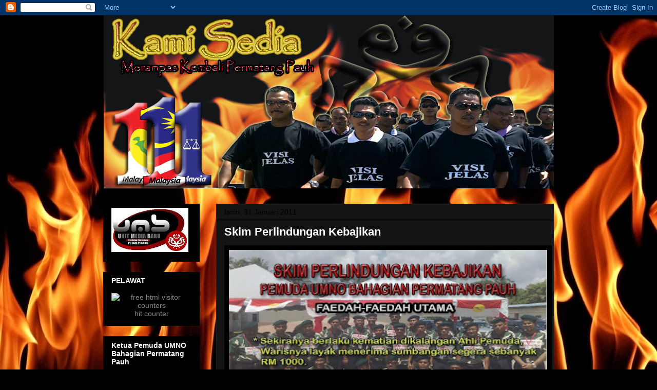

--- FILE ---
content_type: text/html; charset=UTF-8
request_url: https://kamisedia.blogspot.com/2011/01/
body_size: 25562
content:
<!DOCTYPE html>
<html class='v2' dir='ltr' lang='ms'>
<head>
<link href='https://www.blogger.com/static/v1/widgets/335934321-css_bundle_v2.css' rel='stylesheet' type='text/css'/>
<meta content='width=1100' name='viewport'/>
<meta content='text/html; charset=UTF-8' http-equiv='Content-Type'/>
<meta content='blogger' name='generator'/>
<link href='https://kamisedia.blogspot.com/favicon.ico' rel='icon' type='image/x-icon'/>
<link href='http://kamisedia.blogspot.com/2011/01/' rel='canonical'/>
<link rel="alternate" type="application/atom+xml" title="kami sedia - Atom" href="https://kamisedia.blogspot.com/feeds/posts/default" />
<link rel="alternate" type="application/rss+xml" title="kami sedia - RSS" href="https://kamisedia.blogspot.com/feeds/posts/default?alt=rss" />
<link rel="service.post" type="application/atom+xml" title="kami sedia - Atom" href="https://www.blogger.com/feeds/8247553675519501254/posts/default" />
<!--Can't find substitution for tag [blog.ieCssRetrofitLinks]-->
<meta content='http://kamisedia.blogspot.com/2011/01/' property='og:url'/>
<meta content='kami sedia' property='og:title'/>
<meta content='' property='og:description'/>
<title>kami sedia: Januari 2011</title>
<style id='page-skin-1' type='text/css'><!--
/*
-----------------------------------------------
Blogger Template Style
Name:     Awesome Inc.
Designer: Tina Chen
URL:      tinachen.org
----------------------------------------------- */
/* Content
----------------------------------------------- */
body {
font: normal normal 13px Arial, Tahoma, Helvetica, FreeSans, sans-serif;
color: #ffffff;
background: #000000 url(//themes.googleusercontent.com/image?id=1fPzKKjY9pDchHIeFXfLO2zY1SYfTku0PLrkb-Aiu7meqodh01WKnpNCHAuTcBrMZaM6D) repeat-x scroll top left /* Credit: imagedepotpro (http://www.istockphoto.com/googleimages.php?id=4489297&platform=blogger) */;
}
html body .content-outer {
min-width: 0;
max-width: 100%;
width: 100%;
}
a:link {
text-decoration: none;
color: #4a4a4a;
}
a:visited {
text-decoration: none;
color: #000000;
}
a:hover {
text-decoration: underline;
color: #b9b9b9;
}
.body-fauxcolumn-outer .cap-top {
position: absolute;
z-index: 1;
height: 276px;
width: 100%;
background: transparent none repeat-x scroll top left;
_background-image: none;
}
/* Columns
----------------------------------------------- */
.content-inner {
padding: 0;
}
.header-inner .section {
margin: 0 16px;
}
.tabs-inner .section {
margin: 0 16px;
}
.main-inner {
padding-top: 30px;
}
.main-inner .column-center-inner,
.main-inner .column-left-inner,
.main-inner .column-right-inner {
padding: 0 5px;
}
*+html body .main-inner .column-center-inner {
margin-top: -30px;
}
#layout .main-inner .column-center-inner {
margin-top: 0;
}
/* Header
----------------------------------------------- */
.header-outer {
margin: 0 0 0 0;
background: transparent none repeat scroll 0 0;
}
.Header h1 {
font: normal bold 40px Arial, Tahoma, Helvetica, FreeSans, sans-serif;
color: #ffffff;
text-shadow: 0 0 -1px #000000;
}
.Header h1 a {
color: #ffffff;
}
.Header .description {
font: normal normal 14px Arial, Tahoma, Helvetica, FreeSans, sans-serif;
color: #ffffff;
}
.header-inner .Header .titlewrapper,
.header-inner .Header .descriptionwrapper {
padding-left: 0;
padding-right: 0;
margin-bottom: 0;
}
.header-inner .Header .titlewrapper {
padding-top: 22px;
}
/* Tabs
----------------------------------------------- */
.tabs-outer {
overflow: hidden;
position: relative;
background: #000000 none repeat scroll 0 0;
}
#layout .tabs-outer {
overflow: visible;
}
.tabs-cap-top, .tabs-cap-bottom {
position: absolute;
width: 100%;
border-top: 1px solid #222222;
}
.tabs-cap-bottom {
bottom: 0;
}
.tabs-inner .widget li a {
display: inline-block;
margin: 0;
padding: .6em 1.5em;
font: normal bold 14px Arial, Tahoma, Helvetica, FreeSans, sans-serif;
color: #ffffff;
border-top: 1px solid #222222;
border-bottom: 1px solid #222222;
border-left: 1px solid #222222;
height: 16px;
line-height: 16px;
}
.tabs-inner .widget li:last-child a {
border-right: 1px solid #222222;
}
.tabs-inner .widget li.selected a, .tabs-inner .widget li a:hover {
background: #000000 none repeat-x scroll 0 -100px;
color: #ffffff;
}
/* Headings
----------------------------------------------- */
h2 {
font: normal bold 14px Arial, Tahoma, Helvetica, FreeSans, sans-serif;
color: #ffffff;
}
/* Widgets
----------------------------------------------- */
.main-inner .section {
margin: 0 27px;
padding: 0;
}
.main-inner .column-left-outer,
.main-inner .column-right-outer {
margin-top: 0;
}
#layout .main-inner .column-left-outer,
#layout .main-inner .column-right-outer {
margin-top: 0;
}
.main-inner .column-left-inner,
.main-inner .column-right-inner {
background: transparent none repeat 0 0;
-moz-box-shadow: 0 0 0 rgba(0, 0, 0, .2);
-webkit-box-shadow: 0 0 0 rgba(0, 0, 0, .2);
-goog-ms-box-shadow: 0 0 0 rgba(0, 0, 0, .2);
box-shadow: 0 0 0 rgba(0, 0, 0, .2);
-moz-border-radius: 0;
-webkit-border-radius: 0;
-goog-ms-border-radius: 0;
border-radius: 0;
}
#layout .main-inner .column-left-inner,
#layout .main-inner .column-right-inner {
margin-top: 0;
}
.sidebar .widget {
font: normal normal 14px Arial, Tahoma, Helvetica, FreeSans, sans-serif;
color: #ffffff;
}
.sidebar .widget a:link {
color: #888888;
}
.sidebar .widget a:visited {
color: #444444;
}
.sidebar .widget a:hover {
color: #cccccc;
}
.sidebar .widget h2 {
text-shadow: 0 0 -1px #000000;
}
.main-inner .widget {
background-color: #000000;
border: 1px solid #000000;
padding: 0 15px 15px;
margin: 20px -16px;
-moz-box-shadow: 0 0 0 rgba(0, 0, 0, .2);
-webkit-box-shadow: 0 0 0 rgba(0, 0, 0, .2);
-goog-ms-box-shadow: 0 0 0 rgba(0, 0, 0, .2);
box-shadow: 0 0 0 rgba(0, 0, 0, .2);
-moz-border-radius: 0;
-webkit-border-radius: 0;
-goog-ms-border-radius: 0;
border-radius: 0;
}
.main-inner .widget h2 {
margin: 0 -15px;
padding: .6em 15px .5em;
border-bottom: 1px solid #000000;
}
.footer-inner .widget h2 {
padding: 0 0 .4em;
border-bottom: 1px solid #000000;
}
.main-inner .widget h2 + div, .footer-inner .widget h2 + div {
border-top: 1px solid #000000;
padding-top: 8px;
}
.main-inner .widget .widget-content {
margin: 0 -15px;
padding: 7px 15px 0;
}
.main-inner .widget ul, .main-inner .widget #ArchiveList ul.flat {
margin: -8px -15px 0;
padding: 0;
list-style: none;
}
.main-inner .widget #ArchiveList {
margin: -8px 0 0;
}
.main-inner .widget ul li, .main-inner .widget #ArchiveList ul.flat li {
padding: .5em 15px;
text-indent: 0;
color: #000000;
border-top: 1px solid #000000;
border-bottom: 1px solid #000000;
}
.main-inner .widget #ArchiveList ul li {
padding-top: .25em;
padding-bottom: .25em;
}
.main-inner .widget ul li:first-child, .main-inner .widget #ArchiveList ul.flat li:first-child {
border-top: none;
}
.main-inner .widget ul li:last-child, .main-inner .widget #ArchiveList ul.flat li:last-child {
border-bottom: none;
}
.post-body {
position: relative;
}
.main-inner .widget .post-body ul {
padding: 0 2.5em;
margin: .5em 0;
list-style: disc;
}
.main-inner .widget .post-body ul li {
padding: 0.25em 0;
margin-bottom: .25em;
color: #ffffff;
border: none;
}
.footer-inner .widget ul {
padding: 0;
list-style: none;
}
.widget .zippy {
color: #000000;
}
/* Posts
----------------------------------------------- */
body .main-inner .Blog {
padding: 0;
margin-bottom: 1em;
background-color: transparent;
border: none;
-moz-box-shadow: 0 0 0 rgba(0, 0, 0, 0);
-webkit-box-shadow: 0 0 0 rgba(0, 0, 0, 0);
-goog-ms-box-shadow: 0 0 0 rgba(0, 0, 0, 0);
box-shadow: 0 0 0 rgba(0, 0, 0, 0);
}
.main-inner .section:last-child .Blog:last-child {
padding: 0;
margin-bottom: 1em;
}
.main-inner .widget h2.date-header {
margin: 0 -15px 1px;
padding: 0 0 0 0;
font: normal normal 14px Arial, Tahoma, Helvetica, FreeSans, sans-serif;
color: #000000;
background: transparent none no-repeat scroll top left;
border-top: 0 solid #222222;
border-bottom: 1px solid #000000;
-moz-border-radius-topleft: 0;
-moz-border-radius-topright: 0;
-webkit-border-top-left-radius: 0;
-webkit-border-top-right-radius: 0;
border-top-left-radius: 0;
border-top-right-radius: 0;
position: static;
bottom: 100%;
right: 15px;
text-shadow: 0 0 -1px #000000;
}
.main-inner .widget h2.date-header span {
font: normal normal 14px Arial, Tahoma, Helvetica, FreeSans, sans-serif;
display: block;
padding: .5em 15px;
border-left: 0 solid #222222;
border-right: 0 solid #222222;
}
.date-outer {
position: relative;
margin: 30px 0 20px;
padding: 0 15px;
background-color: #141414;
border: 1px solid #222222;
-moz-box-shadow: 0 0 0 rgba(0, 0, 0, .2);
-webkit-box-shadow: 0 0 0 rgba(0, 0, 0, .2);
-goog-ms-box-shadow: 0 0 0 rgba(0, 0, 0, .2);
box-shadow: 0 0 0 rgba(0, 0, 0, .2);
-moz-border-radius: 0;
-webkit-border-radius: 0;
-goog-ms-border-radius: 0;
border-radius: 0;
}
.date-outer:first-child {
margin-top: 0;
}
.date-outer:last-child {
margin-bottom: 20px;
-moz-border-radius-bottomleft: 0;
-moz-border-radius-bottomright: 0;
-webkit-border-bottom-left-radius: 0;
-webkit-border-bottom-right-radius: 0;
-goog-ms-border-bottom-left-radius: 0;
-goog-ms-border-bottom-right-radius: 0;
border-bottom-left-radius: 0;
border-bottom-right-radius: 0;
}
.date-posts {
margin: 0 -15px;
padding: 0 15px;
clear: both;
}
.post-outer, .inline-ad {
border-top: 1px solid #222222;
margin: 0 -15px;
padding: 15px 15px;
}
.post-outer {
padding-bottom: 10px;
}
.post-outer:first-child {
padding-top: 0;
border-top: none;
}
.post-outer:last-child, .inline-ad:last-child {
border-bottom: none;
}
.post-body {
position: relative;
}
.post-body img {
padding: 8px;
background: #000000;
border: 1px solid transparent;
-moz-box-shadow: 0 0 0 rgba(0, 0, 0, .2);
-webkit-box-shadow: 0 0 0 rgba(0, 0, 0, .2);
box-shadow: 0 0 0 rgba(0, 0, 0, .2);
-moz-border-radius: 0;
-webkit-border-radius: 0;
border-radius: 0;
}
h3.post-title, h4 {
font: normal bold 22px Arial, Tahoma, Helvetica, FreeSans, sans-serif;
color: #ffffff;
}
h3.post-title a {
font: normal bold 22px Arial, Tahoma, Helvetica, FreeSans, sans-serif;
color: #ffffff;
}
h3.post-title a:hover {
color: #b9b9b9;
text-decoration: underline;
}
.post-header {
margin: 0 0 1em;
}
.post-body {
line-height: 1.4;
}
.post-outer h2 {
color: #ffffff;
}
.post-footer {
margin: 1.5em 0 0;
}
#blog-pager {
padding: 15px;
font-size: 120%;
background-color: #141414;
border: 1px solid #000000;
-moz-box-shadow: 0 0 0 rgba(0, 0, 0, .2);
-webkit-box-shadow: 0 0 0 rgba(0, 0, 0, .2);
-goog-ms-box-shadow: 0 0 0 rgba(0, 0, 0, .2);
box-shadow: 0 0 0 rgba(0, 0, 0, .2);
-moz-border-radius: 0;
-webkit-border-radius: 0;
-goog-ms-border-radius: 0;
border-radius: 0;
-moz-border-radius-topleft: 0;
-moz-border-radius-topright: 0;
-webkit-border-top-left-radius: 0;
-webkit-border-top-right-radius: 0;
-goog-ms-border-top-left-radius: 0;
-goog-ms-border-top-right-radius: 0;
border-top-left-radius: 0;
border-top-right-radius-topright: 0;
margin-top: 1em;
}
.blog-feeds, .post-feeds {
margin: 1em 0;
text-align: center;
color: #ffffff;
}
.blog-feeds a, .post-feeds a {
color: #888888;
}
.blog-feeds a:visited, .post-feeds a:visited {
color: #444444;
}
.blog-feeds a:hover, .post-feeds a:hover {
color: #cccccc;
}
.post-outer .comments {
margin-top: 2em;
}
/* Comments
----------------------------------------------- */
.comments .comments-content .icon.blog-author {
background-repeat: no-repeat;
background-image: url([data-uri]);
}
.comments .comments-content .loadmore a {
border-top: 1px solid #222222;
border-bottom: 1px solid #222222;
}
.comments .continue {
border-top: 2px solid #222222;
}
/* Footer
----------------------------------------------- */
.footer-outer {
margin: -0 0 -1px;
padding: 0 0 0;
color: #ffffff;
overflow: hidden;
}
.footer-fauxborder-left {
border-top: 1px solid #000000;
background: #141414 none repeat scroll 0 0;
-moz-box-shadow: 0 0 0 rgba(0, 0, 0, .2);
-webkit-box-shadow: 0 0 0 rgba(0, 0, 0, .2);
-goog-ms-box-shadow: 0 0 0 rgba(0, 0, 0, .2);
box-shadow: 0 0 0 rgba(0, 0, 0, .2);
margin: 0 -0;
}
/* Mobile
----------------------------------------------- */
body.mobile {
background-size: auto;
}
.mobile .body-fauxcolumn-outer {
background: transparent none repeat scroll top left;
}
*+html body.mobile .main-inner .column-center-inner {
margin-top: 0;
}
.mobile .main-inner .widget {
padding: 0 0 15px;
}
.mobile .main-inner .widget h2 + div,
.mobile .footer-inner .widget h2 + div {
border-top: none;
padding-top: 0;
}
.mobile .footer-inner .widget h2 {
padding: 0.5em 0;
border-bottom: none;
}
.mobile .main-inner .widget .widget-content {
margin: 0;
padding: 7px 0 0;
}
.mobile .main-inner .widget ul,
.mobile .main-inner .widget #ArchiveList ul.flat {
margin: 0 -15px 0;
}
.mobile .main-inner .widget h2.date-header {
right: 0;
}
.mobile .date-header span {
padding: 0.4em 0;
}
.mobile .date-outer:first-child {
margin-bottom: 0;
border: 1px solid #222222;
-moz-border-radius-topleft: 0;
-moz-border-radius-topright: 0;
-webkit-border-top-left-radius: 0;
-webkit-border-top-right-radius: 0;
-goog-ms-border-top-left-radius: 0;
-goog-ms-border-top-right-radius: 0;
border-top-left-radius: 0;
border-top-right-radius: 0;
}
.mobile .date-outer {
border-color: #222222;
border-width: 0 1px 1px;
}
.mobile .date-outer:last-child {
margin-bottom: 0;
}
.mobile .main-inner {
padding: 0;
}
.mobile .header-inner .section {
margin: 0;
}
.mobile .post-outer, .mobile .inline-ad {
padding: 5px 0;
}
.mobile .tabs-inner .section {
margin: 0 10px;
}
.mobile .main-inner .widget h2 {
margin: 0;
padding: 0;
}
.mobile .main-inner .widget h2.date-header span {
padding: 0;
}
.mobile .main-inner .widget .widget-content {
margin: 0;
padding: 7px 0 0;
}
.mobile #blog-pager {
border: 1px solid transparent;
background: #141414 none repeat scroll 0 0;
}
.mobile .main-inner .column-left-inner,
.mobile .main-inner .column-right-inner {
background: transparent none repeat 0 0;
-moz-box-shadow: none;
-webkit-box-shadow: none;
-goog-ms-box-shadow: none;
box-shadow: none;
}
.mobile .date-posts {
margin: 0;
padding: 0;
}
.mobile .footer-fauxborder-left {
margin: 0;
border-top: inherit;
}
.mobile .main-inner .section:last-child .Blog:last-child {
margin-bottom: 0;
}
.mobile-index-contents {
color: #ffffff;
}
.mobile .mobile-link-button {
background: #4a4a4a none repeat scroll 0 0;
}
.mobile-link-button a:link, .mobile-link-button a:visited {
color: #ffffff;
}
.mobile .tabs-inner .PageList .widget-content {
background: transparent;
border-top: 1px solid;
border-color: #222222;
color: #ffffff;
}
.mobile .tabs-inner .PageList .widget-content .pagelist-arrow {
border-left: 1px solid #222222;
}

--></style>
<style id='template-skin-1' type='text/css'><!--
body {
min-width: 910px;
}
.content-outer, .content-fauxcolumn-outer, .region-inner {
min-width: 910px;
max-width: 910px;
_width: 910px;
}
.main-inner .columns {
padding-left: 220px;
padding-right: 0px;
}
.main-inner .fauxcolumn-center-outer {
left: 220px;
right: 0px;
/* IE6 does not respect left and right together */
_width: expression(this.parentNode.offsetWidth -
parseInt("220px") -
parseInt("0px") + 'px');
}
.main-inner .fauxcolumn-left-outer {
width: 220px;
}
.main-inner .fauxcolumn-right-outer {
width: 0px;
}
.main-inner .column-left-outer {
width: 220px;
right: 100%;
margin-left: -220px;
}
.main-inner .column-right-outer {
width: 0px;
margin-right: -0px;
}
#layout {
min-width: 0;
}
#layout .content-outer {
min-width: 0;
width: 800px;
}
#layout .region-inner {
min-width: 0;
width: auto;
}
body#layout div.add_widget {
padding: 8px;
}
body#layout div.add_widget a {
margin-left: 32px;
}
--></style>
<style>
    body {background-image:url(\/\/themes.googleusercontent.com\/image?id=1fPzKKjY9pDchHIeFXfLO2zY1SYfTku0PLrkb-Aiu7meqodh01WKnpNCHAuTcBrMZaM6D);}
    
@media (max-width: 200px) { body {background-image:url(\/\/themes.googleusercontent.com\/image?id=1fPzKKjY9pDchHIeFXfLO2zY1SYfTku0PLrkb-Aiu7meqodh01WKnpNCHAuTcBrMZaM6D&options=w200);}}
@media (max-width: 400px) and (min-width: 201px) { body {background-image:url(\/\/themes.googleusercontent.com\/image?id=1fPzKKjY9pDchHIeFXfLO2zY1SYfTku0PLrkb-Aiu7meqodh01WKnpNCHAuTcBrMZaM6D&options=w400);}}
@media (max-width: 800px) and (min-width: 401px) { body {background-image:url(\/\/themes.googleusercontent.com\/image?id=1fPzKKjY9pDchHIeFXfLO2zY1SYfTku0PLrkb-Aiu7meqodh01WKnpNCHAuTcBrMZaM6D&options=w800);}}
@media (max-width: 1200px) and (min-width: 801px) { body {background-image:url(\/\/themes.googleusercontent.com\/image?id=1fPzKKjY9pDchHIeFXfLO2zY1SYfTku0PLrkb-Aiu7meqodh01WKnpNCHAuTcBrMZaM6D&options=w1200);}}
/* Last tag covers anything over one higher than the previous max-size cap. */
@media (min-width: 1201px) { body {background-image:url(\/\/themes.googleusercontent.com\/image?id=1fPzKKjY9pDchHIeFXfLO2zY1SYfTku0PLrkb-Aiu7meqodh01WKnpNCHAuTcBrMZaM6D&options=w1600);}}
  </style>
<link href='https://www.blogger.com/dyn-css/authorization.css?targetBlogID=8247553675519501254&amp;zx=46278106-d54b-4ec3-aa74-8a2c21743083' media='none' onload='if(media!=&#39;all&#39;)media=&#39;all&#39;' rel='stylesheet'/><noscript><link href='https://www.blogger.com/dyn-css/authorization.css?targetBlogID=8247553675519501254&amp;zx=46278106-d54b-4ec3-aa74-8a2c21743083' rel='stylesheet'/></noscript>
<meta name='google-adsense-platform-account' content='ca-host-pub-1556223355139109'/>
<meta name='google-adsense-platform-domain' content='blogspot.com'/>

</head>
<body class='loading variant-dark'>
<div class='navbar section' id='navbar' name='Navbar'><div class='widget Navbar' data-version='1' id='Navbar1'><script type="text/javascript">
    function setAttributeOnload(object, attribute, val) {
      if(window.addEventListener) {
        window.addEventListener('load',
          function(){ object[attribute] = val; }, false);
      } else {
        window.attachEvent('onload', function(){ object[attribute] = val; });
      }
    }
  </script>
<div id="navbar-iframe-container"></div>
<script type="text/javascript" src="https://apis.google.com/js/platform.js"></script>
<script type="text/javascript">
      gapi.load("gapi.iframes:gapi.iframes.style.bubble", function() {
        if (gapi.iframes && gapi.iframes.getContext) {
          gapi.iframes.getContext().openChild({
              url: 'https://www.blogger.com/navbar/8247553675519501254?origin\x3dhttps://kamisedia.blogspot.com',
              where: document.getElementById("navbar-iframe-container"),
              id: "navbar-iframe"
          });
        }
      });
    </script><script type="text/javascript">
(function() {
var script = document.createElement('script');
script.type = 'text/javascript';
script.src = '//pagead2.googlesyndication.com/pagead/js/google_top_exp.js';
var head = document.getElementsByTagName('head')[0];
if (head) {
head.appendChild(script);
}})();
</script>
</div></div>
<div class='body-fauxcolumns'>
<div class='fauxcolumn-outer body-fauxcolumn-outer'>
<div class='cap-top'>
<div class='cap-left'></div>
<div class='cap-right'></div>
</div>
<div class='fauxborder-left'>
<div class='fauxborder-right'></div>
<div class='fauxcolumn-inner'>
</div>
</div>
<div class='cap-bottom'>
<div class='cap-left'></div>
<div class='cap-right'></div>
</div>
</div>
</div>
<div class='content'>
<div class='content-fauxcolumns'>
<div class='fauxcolumn-outer content-fauxcolumn-outer'>
<div class='cap-top'>
<div class='cap-left'></div>
<div class='cap-right'></div>
</div>
<div class='fauxborder-left'>
<div class='fauxborder-right'></div>
<div class='fauxcolumn-inner'>
</div>
</div>
<div class='cap-bottom'>
<div class='cap-left'></div>
<div class='cap-right'></div>
</div>
</div>
</div>
<div class='content-outer'>
<div class='content-cap-top cap-top'>
<div class='cap-left'></div>
<div class='cap-right'></div>
</div>
<div class='fauxborder-left content-fauxborder-left'>
<div class='fauxborder-right content-fauxborder-right'></div>
<div class='content-inner'>
<header>
<div class='header-outer'>
<div class='header-cap-top cap-top'>
<div class='cap-left'></div>
<div class='cap-right'></div>
</div>
<div class='fauxborder-left header-fauxborder-left'>
<div class='fauxborder-right header-fauxborder-right'></div>
<div class='region-inner header-inner'>
<div class='header section' id='header' name='Pengepala'><div class='widget Header' data-version='1' id='Header1'>
<div id='header-inner'>
<a href='https://kamisedia.blogspot.com/' style='display: block'>
<img alt='kami sedia' height='337px; ' id='Header1_headerimg' src='https://blogger.googleusercontent.com/img/b/R29vZ2xl/AVvXsEiIkgp01kPi_sUSUMIKJgiLK0xbhKhnDnR50U24EwgOyaCacGK78eZ7DcF6NZuXK53zecTuvziqH5zv-pccMRAGhOzrofJEjSfR9PPrIpXVFBL-MgZr8rWkg0CWzpqq3Bs5BT8Usn16TdA/s1600/sediawallnew+copy.jpg' style='display: block' width='898px; '/>
</a>
</div>
</div></div>
</div>
</div>
<div class='header-cap-bottom cap-bottom'>
<div class='cap-left'></div>
<div class='cap-right'></div>
</div>
</div>
</header>
<div class='tabs-outer'>
<div class='tabs-cap-top cap-top'>
<div class='cap-left'></div>
<div class='cap-right'></div>
</div>
<div class='fauxborder-left tabs-fauxborder-left'>
<div class='fauxborder-right tabs-fauxborder-right'></div>
<div class='region-inner tabs-inner'>
<div class='tabs no-items section' id='crosscol' name='Rentas Lajur'></div>
<div class='tabs no-items section' id='crosscol-overflow' name='Cross-Column 2'></div>
</div>
</div>
<div class='tabs-cap-bottom cap-bottom'>
<div class='cap-left'></div>
<div class='cap-right'></div>
</div>
</div>
<div class='main-outer'>
<div class='main-cap-top cap-top'>
<div class='cap-left'></div>
<div class='cap-right'></div>
</div>
<div class='fauxborder-left main-fauxborder-left'>
<div class='fauxborder-right main-fauxborder-right'></div>
<div class='region-inner main-inner'>
<div class='columns fauxcolumns'>
<div class='fauxcolumn-outer fauxcolumn-center-outer'>
<div class='cap-top'>
<div class='cap-left'></div>
<div class='cap-right'></div>
</div>
<div class='fauxborder-left'>
<div class='fauxborder-right'></div>
<div class='fauxcolumn-inner'>
</div>
</div>
<div class='cap-bottom'>
<div class='cap-left'></div>
<div class='cap-right'></div>
</div>
</div>
<div class='fauxcolumn-outer fauxcolumn-left-outer'>
<div class='cap-top'>
<div class='cap-left'></div>
<div class='cap-right'></div>
</div>
<div class='fauxborder-left'>
<div class='fauxborder-right'></div>
<div class='fauxcolumn-inner'>
</div>
</div>
<div class='cap-bottom'>
<div class='cap-left'></div>
<div class='cap-right'></div>
</div>
</div>
<div class='fauxcolumn-outer fauxcolumn-right-outer'>
<div class='cap-top'>
<div class='cap-left'></div>
<div class='cap-right'></div>
</div>
<div class='fauxborder-left'>
<div class='fauxborder-right'></div>
<div class='fauxcolumn-inner'>
</div>
</div>
<div class='cap-bottom'>
<div class='cap-left'></div>
<div class='cap-right'></div>
</div>
</div>
<!-- corrects IE6 width calculation -->
<div class='columns-inner'>
<div class='column-center-outer'>
<div class='column-center-inner'>
<div class='main section' id='main' name='Utama'><div class='widget Blog' data-version='1' id='Blog1'>
<div class='blog-posts hfeed'>

          <div class="date-outer">
        
<h2 class='date-header'><span>Isnin, 31 Januari 2011</span></h2>

          <div class="date-posts">
        
<div class='post-outer'>
<div class='post hentry uncustomized-post-template' itemprop='blogPost' itemscope='itemscope' itemtype='http://schema.org/BlogPosting'>
<meta content='https://blogger.googleusercontent.com/img/b/R29vZ2xl/AVvXsEiwarEEpmONrFVX4vXRhHBTHxSjWm85vrSYvBcsT5OGCPyeyvuPzXcg8zB1zJTIU1rATJMGxRnb81iF82BpSooX5UuIqjUCUPcSwTVVB1X3cYfYNZZy-UUbXv16Nlw4hlFgu-iOAmNLACE/s320/skim.jpg' itemprop='image_url'/>
<meta content='8247553675519501254' itemprop='blogId'/>
<meta content='8872903002542390007' itemprop='postId'/>
<a name='8872903002542390007'></a>
<h3 class='post-title entry-title' itemprop='name'>
<a href='https://kamisedia.blogspot.com/2011/01/skim-perlindungan-kebajikan.html'>Skim Perlindungan Kebajikan</a>
</h3>
<div class='post-header'>
<div class='post-header-line-1'></div>
</div>
<div class='post-body entry-content' id='post-body-8872903002542390007' itemprop='description articleBody'>
<a href="https://blogger.googleusercontent.com/img/b/R29vZ2xl/AVvXsEiwarEEpmONrFVX4vXRhHBTHxSjWm85vrSYvBcsT5OGCPyeyvuPzXcg8zB1zJTIU1rATJMGxRnb81iF82BpSooX5UuIqjUCUPcSwTVVB1X3cYfYNZZy-UUbXv16Nlw4hlFgu-iOAmNLACE/s1600/skim.jpg" onblur="try {parent.deselectBloggerImageGracefully();} catch(e) {}"><img alt="" border="0" id="BLOGGER_PHOTO_ID_5568386731638324050" src="https://blogger.googleusercontent.com/img/b/R29vZ2xl/AVvXsEiwarEEpmONrFVX4vXRhHBTHxSjWm85vrSYvBcsT5OGCPyeyvuPzXcg8zB1zJTIU1rATJMGxRnb81iF82BpSooX5UuIqjUCUPcSwTVVB1X3cYfYNZZy-UUbXv16Nlw4hlFgu-iOAmNLACE/s320/skim.jpg" style="display: block; margin: 0px auto 10px; text-align: center; cursor: pointer; width: 620px; height: 350px;" /></a>
<div style='clear: both;'></div>
</div>
<div class='post-footer'>
<div class='post-footer-line post-footer-line-1'>
<span class='post-author vcard'>
Dicatat oleh
<span class='fn' itemprop='author' itemscope='itemscope' itemtype='http://schema.org/Person'>
<meta content='https://www.blogger.com/profile/04649237540083359371' itemprop='url'/>
<a class='g-profile' href='https://www.blogger.com/profile/04649237540083359371' rel='author' title='author profile'>
<span itemprop='name'>Jebat</span>
</a>
</span>
</span>
<span class='post-timestamp'>
di
<meta content='http://kamisedia.blogspot.com/2011/01/skim-perlindungan-kebajikan.html' itemprop='url'/>
<a class='timestamp-link' href='https://kamisedia.blogspot.com/2011/01/skim-perlindungan-kebajikan.html' rel='bookmark' title='permanent link'><abbr class='published' itemprop='datePublished' title='2011-01-31T08:24:00-08:00'>8:24&#8239;PG</abbr></a>
</span>
<span class='post-comment-link'>
<a class='comment-link' href='https://kamisedia.blogspot.com/2011/01/skim-perlindungan-kebajikan.html#comment-form' onclick=''>
Tiada ulasan:
  </a>
</span>
<span class='post-icons'>
<span class='item-control blog-admin pid-989589439'>
<a href='https://www.blogger.com/post-edit.g?blogID=8247553675519501254&postID=8872903002542390007&from=pencil' title='Edit Catatan'>
<img alt='' class='icon-action' height='18' src='https://resources.blogblog.com/img/icon18_edit_allbkg.gif' width='18'/>
</a>
</span>
</span>
<div class='post-share-buttons goog-inline-block'>
<a class='goog-inline-block share-button sb-email' href='https://www.blogger.com/share-post.g?blogID=8247553675519501254&postID=8872903002542390007&target=email' target='_blank' title='E-melkan Ini'><span class='share-button-link-text'>E-melkan Ini</span></a><a class='goog-inline-block share-button sb-blog' href='https://www.blogger.com/share-post.g?blogID=8247553675519501254&postID=8872903002542390007&target=blog' onclick='window.open(this.href, "_blank", "height=270,width=475"); return false;' target='_blank' title='BlogThis!'><span class='share-button-link-text'>BlogThis!</span></a><a class='goog-inline-block share-button sb-twitter' href='https://www.blogger.com/share-post.g?blogID=8247553675519501254&postID=8872903002542390007&target=twitter' target='_blank' title='Kongsi pada X'><span class='share-button-link-text'>Kongsi pada X</span></a><a class='goog-inline-block share-button sb-facebook' href='https://www.blogger.com/share-post.g?blogID=8247553675519501254&postID=8872903002542390007&target=facebook' onclick='window.open(this.href, "_blank", "height=430,width=640"); return false;' target='_blank' title='Kongsi ke Facebook'><span class='share-button-link-text'>Kongsi ke Facebook</span></a><a class='goog-inline-block share-button sb-pinterest' href='https://www.blogger.com/share-post.g?blogID=8247553675519501254&postID=8872903002542390007&target=pinterest' target='_blank' title='Kongsi ke Pinterest'><span class='share-button-link-text'>Kongsi ke Pinterest</span></a>
</div>
</div>
<div class='post-footer-line post-footer-line-2'>
<span class='post-labels'>
</span>
</div>
<div class='post-footer-line post-footer-line-3'>
<span class='post-location'>
</span>
</div>
</div>
</div>
</div>

          </div></div>
        

          <div class="date-outer">
        
<h2 class='date-header'><span>Sabtu, 29 Januari 2011</span></h2>

          <div class="date-posts">
        
<div class='post-outer'>
<div class='post hentry uncustomized-post-template' itemprop='blogPost' itemscope='itemscope' itemtype='http://schema.org/BlogPosting'>
<meta content='https://blogger.googleusercontent.com/img/b/R29vZ2xl/AVvXsEjXCdkelDdvVtn_IjW1JcgdybPLfXe8XalOgizvJtqmYjEWPvLoxeu3phYqNXI4uGbNLkLXZd9bU6zE5GyhITNJWAoHxua7xfP8P2YJrN_a28EEViFau5MWWJZtGu21xTxlgs090pO9Ook/s320/DSC_0147.jpg' itemprop='image_url'/>
<meta content='8247553675519501254' itemprop='blogId'/>
<meta content='6421312279559220490' itemprop='postId'/>
<a name='6421312279559220490'></a>
<h3 class='post-title entry-title' itemprop='name'>
<a href='https://kamisedia.blogspot.com/2011/01/juara-rakyat-bulan-kerjaya-dan.html'>Juara Rakyat Bulan Kerjaya Dan Kemahiran</a>
</h3>
<div class='post-header'>
<div class='post-header-line-1'></div>
</div>
<div class='post-body entry-content' id='post-body-6421312279559220490' itemprop='description articleBody'>
<div class="post-header">  </div>  <a href="https://blogger.googleusercontent.com/img/b/R29vZ2xl/AVvXsEjXCdkelDdvVtn_IjW1JcgdybPLfXe8XalOgizvJtqmYjEWPvLoxeu3phYqNXI4uGbNLkLXZd9bU6zE5GyhITNJWAoHxua7xfP8P2YJrN_a28EEViFau5MWWJZtGu21xTxlgs090pO9Ook/s1600/DSC_0147.jpg"><img alt="" border="0" id="BLOGGER_PHOTO_ID_5557629540607220354" src="https://blogger.googleusercontent.com/img/b/R29vZ2xl/AVvXsEjXCdkelDdvVtn_IjW1JcgdybPLfXe8XalOgizvJtqmYjEWPvLoxeu3phYqNXI4uGbNLkLXZd9bU6zE5GyhITNJWAoHxua7xfP8P2YJrN_a28EEViFau5MWWJZtGu21xTxlgs090pO9Ook/s320/DSC_0147.jpg" style="display: block; margin: 0px auto 10px; text-align: center; cursor: pointer; width: 320px; height: 240px;" /></a><a href="https://blogger.googleusercontent.com/img/b/R29vZ2xl/AVvXsEic7scmwr5LYbt04QoPE2C1EuBfkrmIm9MDxsCcLyIm6JcdLebhaDrbCEn21UOWX28FMPh4HH-XL9JG8VtnYxFZ26AeF8A5pvKKuW9yOuyn6GIZtBeH63vdWAmGg97GnzPYKAsUEfzRftc/s1600/DSC_0143.jpg"><img alt="" border="0" id="BLOGGER_PHOTO_ID_5557632764890623922" src="https://blogger.googleusercontent.com/img/b/R29vZ2xl/AVvXsEic7scmwr5LYbt04QoPE2C1EuBfkrmIm9MDxsCcLyIm6JcdLebhaDrbCEn21UOWX28FMPh4HH-XL9JG8VtnYxFZ26AeF8A5pvKKuW9yOuyn6GIZtBeH63vdWAmGg97GnzPYKAsUEfzRftc/s320/DSC_0143.jpg" style="display: block; margin: 0px auto 10px; text-align: center; cursor: pointer; width: 320px; height: 240px;" /></a><a href="https://blogger.googleusercontent.com/img/b/R29vZ2xl/AVvXsEiK_2tmc99UkDl9hwTSO6EI_M2urZNPluKC9t_2fyRz7Llx-Y_PPKmdIz0kZ5wmxPwcDhSyFD4OoX_-lYa5CfyYoZFDirRh8Wsr_hJsyoqMOTC1Jc62nKraZDSvAMe3pQ2i7aPkt6kgKUo/s1600/DSC_0148.jpg"><img alt="" border="0" id="BLOGGER_PHOTO_ID_5557630461568389138" src="https://blogger.googleusercontent.com/img/b/R29vZ2xl/AVvXsEiK_2tmc99UkDl9hwTSO6EI_M2urZNPluKC9t_2fyRz7Llx-Y_PPKmdIz0kZ5wmxPwcDhSyFD4OoX_-lYa5CfyYoZFDirRh8Wsr_hJsyoqMOTC1Jc62nKraZDSvAMe3pQ2i7aPkt6kgKUo/s320/DSC_0148.jpg" style="display: block; margin: 0px auto 10px; text-align: center; cursor: pointer; width: 320px; height: 240px;" /></a><a href="https://blogger.googleusercontent.com/img/b/R29vZ2xl/AVvXsEjMt7KjW-5hV9OsTujDr-DhBgVkZYf3kDQxekopM5Oqeef6T4SykdymyJLkpF_EC_BkQvgOyBA0fGQqjsTzzRkkWR4D_84W1kl4tKt3qv3SIR6WfKd5UrXnOWv_4s9H-KzV_r1ssk3RPxE/s1600/DSC_0154.jpg"><img alt="" border="0" id="BLOGGER_PHOTO_ID_5557631406751352658" src="https://blogger.googleusercontent.com/img/b/R29vZ2xl/AVvXsEjMt7KjW-5hV9OsTujDr-DhBgVkZYf3kDQxekopM5Oqeef6T4SykdymyJLkpF_EC_BkQvgOyBA0fGQqjsTzzRkkWR4D_84W1kl4tKt3qv3SIR6WfKd5UrXnOWv_4s9H-KzV_r1ssk3RPxE/s320/DSC_0154.jpg" style="display: block; margin: 0px auto 10px; text-align: center; cursor: pointer; width: 320px; height: 240px;" /></a><a href="https://blogger.googleusercontent.com/img/b/R29vZ2xl/AVvXsEio-Q7PMEjVLeE9yxH4Hb8nuPeC8kYiO9DFtHi6T27DO-FJdbL1UcPdLUjMm46QrirDvFlFc7FHBxQ1u0tiMR3FkQLdToQygGh00T6v1ph9peygTCBl2O9cY5kfgBF-tTRE9ZUb7OX2fhM/s1600/DSC_0158.jpg"><img alt="" border="0" id="BLOGGER_PHOTO_ID_5557631413367034626" src="https://blogger.googleusercontent.com/img/b/R29vZ2xl/AVvXsEio-Q7PMEjVLeE9yxH4Hb8nuPeC8kYiO9DFtHi6T27DO-FJdbL1UcPdLUjMm46QrirDvFlFc7FHBxQ1u0tiMR3FkQLdToQygGh00T6v1ph9peygTCBl2O9cY5kfgBF-tTRE9ZUb7OX2fhM/s320/DSC_0158.jpg" style="display: block; margin: 0px auto 10px; text-align: center; cursor: pointer; width: 320px; height: 240px;" /></a><a href="https://blogger.googleusercontent.com/img/b/R29vZ2xl/AVvXsEjEAb8Q4JFSHL9MZOIO7kI4wNw8cOCxJsW5J6Ehd9jWC7NgJH4eG_aFBkuH84q0l8R8G_q3QYBDTZg10yQb411TcPzViqFCB_yIpdQRj4DTHP4qGsUl6VotaU-2JGjkwwrxeFVb7O0IxCU/s1600/DSC_0149.jpg"><img alt="" border="0" id="BLOGGER_PHOTO_ID_5557630453056142658" src="https://blogger.googleusercontent.com/img/b/R29vZ2xl/AVvXsEjEAb8Q4JFSHL9MZOIO7kI4wNw8cOCxJsW5J6Ehd9jWC7NgJH4eG_aFBkuH84q0l8R8G_q3QYBDTZg10yQb411TcPzViqFCB_yIpdQRj4DTHP4qGsUl6VotaU-2JGjkwwrxeFVb7O0IxCU/s320/DSC_0149.jpg" style="display: block; margin: 0px auto 10px; text-align: center; cursor: pointer; width: 320px; height: 240px;" /></a><br /><a href="https://blogger.googleusercontent.com/img/b/R29vZ2xl/AVvXsEij-Cbp6ArpPrHz1eNGq6fS5g0__I8OxMESHGUVVcAP_L21kophkmjU2vxERbr4OI4xkJ2dz2e0LKuyVUvZcTvMWuZJRaFOrF6P2JF3z_9cOJgSUYHMXf-N7hNJGRO1zdU9W0e0lqTgTqo/s1600/DSC_0133.jpg"><img alt="" border="0" id="BLOGGER_PHOTO_ID_5557629532712735250" src="https://blogger.googleusercontent.com/img/b/R29vZ2xl/AVvXsEij-Cbp6ArpPrHz1eNGq6fS5g0__I8OxMESHGUVVcAP_L21kophkmjU2vxERbr4OI4xkJ2dz2e0LKuyVUvZcTvMWuZJRaFOrF6P2JF3z_9cOJgSUYHMXf-N7hNJGRO1zdU9W0e0lqTgTqo/s320/DSC_0133.jpg" style="display: block; margin: 0px auto 10px; text-align: center; cursor: pointer; width: 320px; height: 240px;" /></a><a href="https://blogger.googleusercontent.com/img/b/R29vZ2xl/AVvXsEji_XmLFA1LsyIMQQ8C6e-TIChNfsuduM9XIYTdRaRz2sCuqDN7PIYvmORC2srxN3ASXmLQOiUgrZKbcFDJCVHUTU8smELzxmhpZJJtsjCuCZ2F8dkYxVuMmRk2CSJ-MirSoLyijrQBK-I/s1600/DSC_0177.jpg"><img alt="" border="0" id="BLOGGER_PHOTO_ID_5557632757467246050" src="https://blogger.googleusercontent.com/img/b/R29vZ2xl/AVvXsEji_XmLFA1LsyIMQQ8C6e-TIChNfsuduM9XIYTdRaRz2sCuqDN7PIYvmORC2srxN3ASXmLQOiUgrZKbcFDJCVHUTU8smELzxmhpZJJtsjCuCZ2F8dkYxVuMmRk2CSJ-MirSoLyijrQBK-I/s320/DSC_0177.jpg" style="display: block; margin: 0px auto 10px; text-align: center; cursor: pointer; width: 320px; height: 240px;" /></a><br />Assalamualaikum dan Salam 1 malaysia,<br />Bulan Lepas di hari terakhir tahun 2010 telah berlangsungnya satu Program  dalam siri Juara Rakyat yang dinamakan "BULAN KERJAYA DAN KEMAHIRAN".<br />Pergerakan  Pemuda yang diketui oleh Cikgu Mohd Zaidi Bin Md Said telah diberi  tanggungjawab untuk mengendalikan program tersebut dan Program tersebut  dilihat paling meriah dengan sambutan yang sanggat memberangsangkan yang  dirasmikan oleh Ketua UMNO Bahagian Permatang Pauh, Dato' Abdul jalil  Bin Abdul majid.<br />Pada majlis tersebut, Cikgu Zaidi telah melancarkan  satu skim yang sangat istimewa kepada setiap ahli pemuda UMNO di  Parlimen Permatang pauh sebagai tanda keperihatinan pimpinan pemuda  diperingkat bahagian iaitu:<br />1- Mana-mama ahli pemuda UMNO dalam Bahagian Permatang Pauh yang meninggal dunia, warisnya akan mendapat RM1000 serta merta.<br />2-  Mana-mana ahli Pemuda UMNO di dalam bahagian Permatang Pauh yang  terlibat dalam kemalangan atau sakit dan tidak dapat bekerja akan  mendapat RM20 sehari selama 3 bulan bersamaan dengan RM1800.<br /><br />Selain dari itu perbagai acara yang menarik disusun atur seperti:<br />-Pameran serta jualan produk-produk bumiputera.<br />-Pameran dari Agensi kerajaan dan swasta.<br />-Pertunjukan Pentas.<br />-Cabutan Bertuah.<br />-Anugerah kepada pelajar-pelajar cemerlang UPSR &amp; PMR.<br />-Anugerah kepada Tokoh-tokoh pemuda yang berjaya.<br />-Pemberian bag sekolah kepada anak-anak pemimpin diperingkat cawangan.<br />-Pertandingan Skuter tercantik.<br />dan Pertunjukan bunga api Tahun Baru.
<div style='clear: both;'></div>
</div>
<div class='post-footer'>
<div class='post-footer-line post-footer-line-1'>
<span class='post-author vcard'>
Dicatat oleh
<span class='fn' itemprop='author' itemscope='itemscope' itemtype='http://schema.org/Person'>
<meta content='https://www.blogger.com/profile/04649237540083359371' itemprop='url'/>
<a class='g-profile' href='https://www.blogger.com/profile/04649237540083359371' rel='author' title='author profile'>
<span itemprop='name'>Jebat</span>
</a>
</span>
</span>
<span class='post-timestamp'>
di
<meta content='http://kamisedia.blogspot.com/2011/01/juara-rakyat-bulan-kerjaya-dan.html' itemprop='url'/>
<a class='timestamp-link' href='https://kamisedia.blogspot.com/2011/01/juara-rakyat-bulan-kerjaya-dan.html' rel='bookmark' title='permanent link'><abbr class='published' itemprop='datePublished' title='2011-01-29T05:45:00-08:00'>5:45&#8239;PG</abbr></a>
</span>
<span class='post-comment-link'>
<a class='comment-link' href='https://kamisedia.blogspot.com/2011/01/juara-rakyat-bulan-kerjaya-dan.html#comment-form' onclick=''>
Tiada ulasan:
  </a>
</span>
<span class='post-icons'>
<span class='item-control blog-admin pid-989589439'>
<a href='https://www.blogger.com/post-edit.g?blogID=8247553675519501254&postID=6421312279559220490&from=pencil' title='Edit Catatan'>
<img alt='' class='icon-action' height='18' src='https://resources.blogblog.com/img/icon18_edit_allbkg.gif' width='18'/>
</a>
</span>
</span>
<div class='post-share-buttons goog-inline-block'>
<a class='goog-inline-block share-button sb-email' href='https://www.blogger.com/share-post.g?blogID=8247553675519501254&postID=6421312279559220490&target=email' target='_blank' title='E-melkan Ini'><span class='share-button-link-text'>E-melkan Ini</span></a><a class='goog-inline-block share-button sb-blog' href='https://www.blogger.com/share-post.g?blogID=8247553675519501254&postID=6421312279559220490&target=blog' onclick='window.open(this.href, "_blank", "height=270,width=475"); return false;' target='_blank' title='BlogThis!'><span class='share-button-link-text'>BlogThis!</span></a><a class='goog-inline-block share-button sb-twitter' href='https://www.blogger.com/share-post.g?blogID=8247553675519501254&postID=6421312279559220490&target=twitter' target='_blank' title='Kongsi pada X'><span class='share-button-link-text'>Kongsi pada X</span></a><a class='goog-inline-block share-button sb-facebook' href='https://www.blogger.com/share-post.g?blogID=8247553675519501254&postID=6421312279559220490&target=facebook' onclick='window.open(this.href, "_blank", "height=430,width=640"); return false;' target='_blank' title='Kongsi ke Facebook'><span class='share-button-link-text'>Kongsi ke Facebook</span></a><a class='goog-inline-block share-button sb-pinterest' href='https://www.blogger.com/share-post.g?blogID=8247553675519501254&postID=6421312279559220490&target=pinterest' target='_blank' title='Kongsi ke Pinterest'><span class='share-button-link-text'>Kongsi ke Pinterest</span></a>
</div>
</div>
<div class='post-footer-line post-footer-line-2'>
<span class='post-labels'>
</span>
</div>
<div class='post-footer-line post-footer-line-3'>
<span class='post-location'>
</span>
</div>
</div>
</div>
</div>
<div class='post-outer'>
<div class='post hentry uncustomized-post-template' itemprop='blogPost' itemscope='itemscope' itemtype='http://schema.org/BlogPosting'>
<meta content='https://blogger.googleusercontent.com/img/b/R29vZ2xl/AVvXsEjLbn6_YHsMvKGVrBqI4sb58OSncCSTjzd2RQkko-mKAXG1hif75hfnmrILS54v2erHiOq7cnDqNHYfqYDYEv7gjW4r7jtjMnSeWWs1z81ne_Ng0w9jWsd-Wr5Z1_Lowtieg_jaOIASPWE/s320/DSC_0080.jpg' itemprop='image_url'/>
<meta content='8247553675519501254' itemprop='blogId'/>
<meta content='4933984044323914727' itemprop='postId'/>
<a name='4933984044323914727'></a>
<h3 class='post-title entry-title' itemprop='name'>
<a href='https://kamisedia.blogspot.com/2011/01/lawatan-sambil-belajar-pemuda-bahagian.html'>Lawatan Sambil Belajar Pemuda Bahagian Permatang Pauh</a>
</h3>
<div class='post-header'>
<div class='post-header-line-1'></div>
</div>
<div class='post-body entry-content' id='post-body-4933984044323914727' itemprop='description articleBody'>
<div class="post-header">  </div>  Baru-baru ini pergerakan Pemuda UMNO Bahagian Permatang Pauh yang  diketui oleh Cikgu Zaidi telah mengadakan Program lawatan Sambil Belajar  ke Negara Gajah Putih Thailand. Seramai 36 orang yang terdiri dari Exco  Pemuda dan Ketua Pemuda cawangan telah terpilih dalam rombongan  tersebut.<br /><div style="text-align: justify;">Dalam perjalanan ke  Thailand, satu majlis ringkas telahpun diatur iaitu penyerahan sumbangan  wang tunai kepada Sekolah Agama Kuala Nerang.<br />Selepas itu rombongan  dibawa melawat beberapa tempat bersejarah seperti Terowong Komunis yang  terletak tidak jauh dari Pekan Songkhla.<br /><br /><br /><a href="https://blogger.googleusercontent.com/img/b/R29vZ2xl/AVvXsEjLbn6_YHsMvKGVrBqI4sb58OSncCSTjzd2RQkko-mKAXG1hif75hfnmrILS54v2erHiOq7cnDqNHYfqYDYEv7gjW4r7jtjMnSeWWs1z81ne_Ng0w9jWsd-Wr5Z1_Lowtieg_jaOIASPWE/s1600/DSC_0080.jpg"><img alt="" border="0" id="BLOGGER_PHOTO_ID_5557614014784407298" src="https://blogger.googleusercontent.com/img/b/R29vZ2xl/AVvXsEjLbn6_YHsMvKGVrBqI4sb58OSncCSTjzd2RQkko-mKAXG1hif75hfnmrILS54v2erHiOq7cnDqNHYfqYDYEv7gjW4r7jtjMnSeWWs1z81ne_Ng0w9jWsd-Wr5Z1_Lowtieg_jaOIASPWE/s320/DSC_0080.jpg" style="display: block; margin: 0px auto 10px; text-align: center; cursor: pointer; width: 320px; height: 240px;" /></a><br /><a href="https://blogger.googleusercontent.com/img/b/R29vZ2xl/AVvXsEjbOnCkQvZ1CD9Fvwq4btF_p5aGJlnTfp5XQOMLTPIoubKJUod7SAfO3tBQHySjEEtzRX5jZgzUWg3UE1WKbB6yoP6S56a_kPrGmPIceglqVerR3yBfFJ7nf2yoVUfAQPBJwly9r-T7rDQ/s1600/DSC_0079.jpg"><img alt="" border="0" id="BLOGGER_PHOTO_ID_5557614011054573474" src="https://blogger.googleusercontent.com/img/b/R29vZ2xl/AVvXsEjbOnCkQvZ1CD9Fvwq4btF_p5aGJlnTfp5XQOMLTPIoubKJUod7SAfO3tBQHySjEEtzRX5jZgzUWg3UE1WKbB6yoP6S56a_kPrGmPIceglqVerR3yBfFJ7nf2yoVUfAQPBJwly9r-T7rDQ/s320/DSC_0079.jpg" style="display: block; margin: 0px auto 10px; text-align: center; cursor: pointer; width: 320px; height: 240px;" /></a><a href="https://blogger.googleusercontent.com/img/b/R29vZ2xl/AVvXsEgl20YzzFn7xDaMybEPaCOsgS5uOOIKbBDXrpDf0uM4TplQEO8MLS8RbvKtc8GLu_bKtuKyl6Kd7aU9M2TgIMM-6Qtfx6rtVqZV7YMcKosj2V2_5aUgy9mxKmSJzw2jB1zEGr4YBSESsLQ/s1600/DSC_0082.jpg"><img alt="" border="0" id="BLOGGER_PHOTO_ID_5557614032262059650" src="https://blogger.googleusercontent.com/img/b/R29vZ2xl/AVvXsEgl20YzzFn7xDaMybEPaCOsgS5uOOIKbBDXrpDf0uM4TplQEO8MLS8RbvKtc8GLu_bKtuKyl6Kd7aU9M2TgIMM-6Qtfx6rtVqZV7YMcKosj2V2_5aUgy9mxKmSJzw2jB1zEGr4YBSESsLQ/s320/DSC_0082.jpg" style="display: block; margin: 0px auto 10px; text-align: center; cursor: pointer; width: 320px; height: 240px;" /></a><br /><br /><a href="https://blogger.googleusercontent.com/img/b/R29vZ2xl/AVvXsEjsRi-BFDxekpvpH1McACLti3Q0IAD-jmx0t5Sbmf3bxOqqWgwUh-zSUABDncKSNDBBgb7FIAYa7nUUvZ3DWZq0wFUNFqXBHl-wU61YT_iiIcvM8hxQIyun6T44d2sN9Pp27jsBr4yaxmw/s1600/DSC_0085.jpg"><img alt="" border="0" id="BLOGGER_PHOTO_ID_5557611890999161490" src="https://blogger.googleusercontent.com/img/b/R29vZ2xl/AVvXsEjsRi-BFDxekpvpH1McACLti3Q0IAD-jmx0t5Sbmf3bxOqqWgwUh-zSUABDncKSNDBBgb7FIAYa7nUUvZ3DWZq0wFUNFqXBHl-wU61YT_iiIcvM8hxQIyun6T44d2sN9Pp27jsBr4yaxmw/s320/DSC_0085.jpg" style="display: block; margin: 0px auto 10px; text-align: center; cursor: pointer; width: 320px; height: 240px;" /></a><a href="https://blogger.googleusercontent.com/img/b/R29vZ2xl/AVvXsEhHyDg48h5dCeYPqpkatM_59pkl-gksE5xxdNaWj8mS-7mst9QspY9BSafyscNMsT0AkOlYgt-X0BGelyGLwB50pfqxpyNSLz1qYFKFc5ZNrEJ-Jq0exrfrdbS6OcgNHxOQu2dBC2E3dHc/s1600/DSC_0086.jpg"><img alt="" border="0" id="BLOGGER_PHOTO_ID_5557611887351024594" src="https://blogger.googleusercontent.com/img/b/R29vZ2xl/AVvXsEhHyDg48h5dCeYPqpkatM_59pkl-gksE5xxdNaWj8mS-7mst9QspY9BSafyscNMsT0AkOlYgt-X0BGelyGLwB50pfqxpyNSLz1qYFKFc5ZNrEJ-Jq0exrfrdbS6OcgNHxOQu2dBC2E3dHc/s320/DSC_0086.jpg" style="display: block; margin: 0px auto 10px; text-align: center; cursor: pointer; width: 320px; height: 240px;" /></a><a href="https://blogger.googleusercontent.com/img/b/R29vZ2xl/AVvXsEiJpfnyqWf1XJQvUEGTIRpVZsYTmlrnDGkKV1hyphenhyphenFxBvw9XWXxn20Hpp6P3mmrHiNwsfR752eOLlMvFxNsrVMDwT_sLC-ewklzbihszgFRNEB3OwoFUT0O5QsjVygkPk88u7Jbuh5xG4HpA/s1600/DSC_0090.jpg"><img alt="" border="0" id="BLOGGER_PHOTO_ID_5557611880290797330" src="https://blogger.googleusercontent.com/img/b/R29vZ2xl/AVvXsEiJpfnyqWf1XJQvUEGTIRpVZsYTmlrnDGkKV1hyphenhyphenFxBvw9XWXxn20Hpp6P3mmrHiNwsfR752eOLlMvFxNsrVMDwT_sLC-ewklzbihszgFRNEB3OwoFUT0O5QsjVygkPk88u7Jbuh5xG4HpA/s320/DSC_0090.jpg" style="display: block; margin: 0px auto 10px; text-align: center; cursor: pointer; width: 320px; height: 240px;" /></a><a href="https://blogger.googleusercontent.com/img/b/R29vZ2xl/AVvXsEiUMP5KS4ZUSjBvj2obDPS7Ig_-023d65PtcPTQCBV4iqbSVgKz-o1zGarWK5QVvbessO5aK5jCJBESZT4VPiQhrHmFxlcG1iYI0ScPHD5kGKLNpAHS8eBfIq6nBKlXj7Bj6Sluvnncv_M/s1600/DSC_0091.jpg"><img alt="" border="0" id="BLOGGER_PHOTO_ID_5557611871832944466" src="https://blogger.googleusercontent.com/img/b/R29vZ2xl/AVvXsEiUMP5KS4ZUSjBvj2obDPS7Ig_-023d65PtcPTQCBV4iqbSVgKz-o1zGarWK5QVvbessO5aK5jCJBESZT4VPiQhrHmFxlcG1iYI0ScPHD5kGKLNpAHS8eBfIq6nBKlXj7Bj6Sluvnncv_M/s320/DSC_0091.jpg" style="display: block; margin: 0px auto 10px; text-align: center; cursor: pointer; width: 320px; height: 240px;" /></a><a href="https://blogger.googleusercontent.com/img/b/R29vZ2xl/AVvXsEg9u0PLhLGUvf6jHQCufNskQ-yAcotY3A9U9Z_Rt6Q-hQ_SdZmDP7VUv60dI3dYYo5p5TUq0zY42jMHAtm9K6MGqrya8tlvrca40nPna0kFVXgGk-_gv0m08YDHqtWre_upD2Pt5GapmKU/s1600/DSC_0105.jpg"><img alt="" border="0" id="BLOGGER_PHOTO_ID_5557614026336017474" src="https://blogger.googleusercontent.com/img/b/R29vZ2xl/AVvXsEg9u0PLhLGUvf6jHQCufNskQ-yAcotY3A9U9Z_Rt6Q-hQ_SdZmDP7VUv60dI3dYYo5p5TUq0zY42jMHAtm9K6MGqrya8tlvrca40nPna0kFVXgGk-_gv0m08YDHqtWre_upD2Pt5GapmKU/s320/DSC_0105.jpg" style="display: block; margin: 0px auto 10px; text-align: center; cursor: pointer; width: 320px; height: 240px;" /></a></div>
<div style='clear: both;'></div>
</div>
<div class='post-footer'>
<div class='post-footer-line post-footer-line-1'>
<span class='post-author vcard'>
Dicatat oleh
<span class='fn' itemprop='author' itemscope='itemscope' itemtype='http://schema.org/Person'>
<meta content='https://www.blogger.com/profile/04649237540083359371' itemprop='url'/>
<a class='g-profile' href='https://www.blogger.com/profile/04649237540083359371' rel='author' title='author profile'>
<span itemprop='name'>Jebat</span>
</a>
</span>
</span>
<span class='post-timestamp'>
di
<meta content='http://kamisedia.blogspot.com/2011/01/lawatan-sambil-belajar-pemuda-bahagian.html' itemprop='url'/>
<a class='timestamp-link' href='https://kamisedia.blogspot.com/2011/01/lawatan-sambil-belajar-pemuda-bahagian.html' rel='bookmark' title='permanent link'><abbr class='published' itemprop='datePublished' title='2011-01-29T05:43:00-08:00'>5:43&#8239;PG</abbr></a>
</span>
<span class='post-comment-link'>
<a class='comment-link' href='https://kamisedia.blogspot.com/2011/01/lawatan-sambil-belajar-pemuda-bahagian.html#comment-form' onclick=''>
Tiada ulasan:
  </a>
</span>
<span class='post-icons'>
<span class='item-control blog-admin pid-989589439'>
<a href='https://www.blogger.com/post-edit.g?blogID=8247553675519501254&postID=4933984044323914727&from=pencil' title='Edit Catatan'>
<img alt='' class='icon-action' height='18' src='https://resources.blogblog.com/img/icon18_edit_allbkg.gif' width='18'/>
</a>
</span>
</span>
<div class='post-share-buttons goog-inline-block'>
<a class='goog-inline-block share-button sb-email' href='https://www.blogger.com/share-post.g?blogID=8247553675519501254&postID=4933984044323914727&target=email' target='_blank' title='E-melkan Ini'><span class='share-button-link-text'>E-melkan Ini</span></a><a class='goog-inline-block share-button sb-blog' href='https://www.blogger.com/share-post.g?blogID=8247553675519501254&postID=4933984044323914727&target=blog' onclick='window.open(this.href, "_blank", "height=270,width=475"); return false;' target='_blank' title='BlogThis!'><span class='share-button-link-text'>BlogThis!</span></a><a class='goog-inline-block share-button sb-twitter' href='https://www.blogger.com/share-post.g?blogID=8247553675519501254&postID=4933984044323914727&target=twitter' target='_blank' title='Kongsi pada X'><span class='share-button-link-text'>Kongsi pada X</span></a><a class='goog-inline-block share-button sb-facebook' href='https://www.blogger.com/share-post.g?blogID=8247553675519501254&postID=4933984044323914727&target=facebook' onclick='window.open(this.href, "_blank", "height=430,width=640"); return false;' target='_blank' title='Kongsi ke Facebook'><span class='share-button-link-text'>Kongsi ke Facebook</span></a><a class='goog-inline-block share-button sb-pinterest' href='https://www.blogger.com/share-post.g?blogID=8247553675519501254&postID=4933984044323914727&target=pinterest' target='_blank' title='Kongsi ke Pinterest'><span class='share-button-link-text'>Kongsi ke Pinterest</span></a>
</div>
</div>
<div class='post-footer-line post-footer-line-2'>
<span class='post-labels'>
</span>
</div>
<div class='post-footer-line post-footer-line-3'>
<span class='post-location'>
</span>
</div>
</div>
</div>
</div>
<div class='post-outer'>
<div class='post hentry uncustomized-post-template' itemprop='blogPost' itemscope='itemscope' itemtype='http://schema.org/BlogPosting'>
<meta content='https://blogger.googleusercontent.com/img/b/R29vZ2xl/AVvXsEhLHJ5eqXhTJtf2bb1f3x-B0iPhFQwrUFDnca7yunWWi3tpsiK_Jf1-Sy9YK50-clKsL6sKzeqRdYUZiDqhmRBj1LcY_KDvvhq3BhXXNMF-5GA6BffXWBC1LPuT0f9J_q7Y17GN9UKcA0w/s320/Mila1036.jpg' itemprop='image_url'/>
<meta content='8247553675519501254' itemprop='blogId'/>
<meta content='6224211801636831510' itemprop='postId'/>
<a name='6224211801636831510'></a>
<h3 class='post-title entry-title' itemprop='name'>
<a href='https://kamisedia.blogspot.com/2011/01/sekitar-persidangan-tahunan-umno-cwn.html'>Sekitar Persidangan Tahunan UMNO Cwn. Guar Jering</a>
</h3>
<div class='post-header'>
<div class='post-header-line-1'></div>
</div>
<div class='post-body entry-content' id='post-body-6224211801636831510' itemprop='description articleBody'>
<h3 class="post-title entry-title"> <span style="font-weight: normal;">Guar Jering</span><span style="font-weight: normal;"> 13/6/2010.  Persidangan UMNO Cawangan Guar Jering berjalan dengan lancar dan  dirasmikan oleh Ketua Pemuda Bahagian Permatang Pauh, Saudara Mohd Zaidi  Bin Md Said. Sebelum itu telah berlangsungnya persidangan bagi Puteri,  Pemuda serta wanita. Saudara Bahrain Ketua Cawangan Kg Paya merangkap  exco Bahagian diberi tangungjawab memantau perjalanan mesyuarat  tersebut.</span><br /></h3><br /><div style="text-align: center;"><a href="https://blogger.googleusercontent.com/img/b/R29vZ2xl/AVvXsEhLHJ5eqXhTJtf2bb1f3x-B0iPhFQwrUFDnca7yunWWi3tpsiK_Jf1-Sy9YK50-clKsL6sKzeqRdYUZiDqhmRBj1LcY_KDvvhq3BhXXNMF-5GA6BffXWBC1LPuT0f9J_q7Y17GN9UKcA0w/s1600/Mila1036.jpg"><img alt="" border="0" id="BLOGGER_PHOTO_ID_5488504631505430130" src="https://blogger.googleusercontent.com/img/b/R29vZ2xl/AVvXsEhLHJ5eqXhTJtf2bb1f3x-B0iPhFQwrUFDnca7yunWWi3tpsiK_Jf1-Sy9YK50-clKsL6sKzeqRdYUZiDqhmRBj1LcY_KDvvhq3BhXXNMF-5GA6BffXWBC1LPuT0f9J_q7Y17GN9UKcA0w/s320/Mila1036.jpg" style="display: block; margin: 0px auto 10px; text-align: center; cursor: pointer; width: 320px; height: 240px;" /></a><a href="https://blogger.googleusercontent.com/img/b/R29vZ2xl/AVvXsEiCgwgk9U-XWXQauTbzs6VYfDB79G_LBTqAWClrn_XJ4joBEIthCMOywSJ2KV__hrf0kpnHz4g0aefJuIMMZVMH1agkpolX8Ao5TUKfuHVyIVLfPPCHVqA3BC1gxSMxgKdpWPp510QDrp4/s1600/Mila1047.jpg"><img alt="" border="0" id="BLOGGER_PHOTO_ID_5488504642253194322" src="https://blogger.googleusercontent.com/img/b/R29vZ2xl/AVvXsEiCgwgk9U-XWXQauTbzs6VYfDB79G_LBTqAWClrn_XJ4joBEIthCMOywSJ2KV__hrf0kpnHz4g0aefJuIMMZVMH1agkpolX8Ao5TUKfuHVyIVLfPPCHVqA3BC1gxSMxgKdpWPp510QDrp4/s320/Mila1047.jpg" style="display: block; margin: 0px auto 10px; text-align: center; cursor: pointer; width: 320px; height: 240px;" /></a><a href="https://blogger.googleusercontent.com/img/b/R29vZ2xl/AVvXsEjGH4yhBaDNRqPteHsAigS2nZMJ575Ol5o7Cs3kiXAJRXPq_a66nIhJmx_E2NR-i4Pp0cfdRJjHyhptPjKI1SwyBfVTC0gFf9-owcLkcDnOmTQ8GLCRp37muNqoBpBT7N2cWkV6Ea5hdQo/s1600/Mila1049.jpg"><img alt="" border="0" id="BLOGGER_PHOTO_ID_5488504648966153026" src="https://blogger.googleusercontent.com/img/b/R29vZ2xl/AVvXsEjGH4yhBaDNRqPteHsAigS2nZMJ575Ol5o7Cs3kiXAJRXPq_a66nIhJmx_E2NR-i4Pp0cfdRJjHyhptPjKI1SwyBfVTC0gFf9-owcLkcDnOmTQ8GLCRp37muNqoBpBT7N2cWkV6Ea5hdQo/s320/Mila1049.jpg" style="display: block; margin: 0px auto 10px; text-align: center; cursor: pointer; width: 320px; height: 240px;" /></a>Antara Ahli-ahli yang datang<br /></div><a href="https://blogger.googleusercontent.com/img/b/R29vZ2xl/AVvXsEgJKYAcj4oH8eOGqPe4A82PLf6jn6x2LWX3V00BuCZ5zZ0sh-ZogTdW8e0kWccpvp2dmAN8snDpqQqoF6GWkfDvLW7nSAabUQ9dQIgqjdldgy6whxjewiKordPKKTUPbR6CwYRe_uac4BI/s1600/Mila1052.jpg"><img alt="" border="0" id="BLOGGER_PHOTO_ID_5488504666546315058" src="https://blogger.googleusercontent.com/img/b/R29vZ2xl/AVvXsEgJKYAcj4oH8eOGqPe4A82PLf6jn6x2LWX3V00BuCZ5zZ0sh-ZogTdW8e0kWccpvp2dmAN8snDpqQqoF6GWkfDvLW7nSAabUQ9dQIgqjdldgy6whxjewiKordPKKTUPbR6CwYRe_uac4BI/s320/Mila1052.jpg" style="display: block; margin: 0px auto 10px; text-align: center; cursor: pointer; width: 320px; height: 240px;" /></a><a href="https://blogger.googleusercontent.com/img/b/R29vZ2xl/AVvXsEh-DQFBLztReL04ZhXl9-DhjLRveFJA5waS3ChK3BkrLOEu4UrHMxjul_bcAFvgMxmdjblJ_Aa58CYEOazC0okCgZbVgJ8JIxdplfrW1NBHeQNLpuOrx4wrgUmroJtBcsw6-xEHKrBU0II/s1600/Mila1053.jpg"><img alt="" border="0" id="BLOGGER_PHOTO_ID_5488506574154748210" src="https://blogger.googleusercontent.com/img/b/R29vZ2xl/AVvXsEh-DQFBLztReL04ZhXl9-DhjLRveFJA5waS3ChK3BkrLOEu4UrHMxjul_bcAFvgMxmdjblJ_Aa58CYEOazC0okCgZbVgJ8JIxdplfrW1NBHeQNLpuOrx4wrgUmroJtBcsw6-xEHKrBU0II/s320/Mila1053.jpg" style="display: block; margin: 0px auto 10px; text-align: center; cursor: pointer; width: 320px; height: 240px;" /></a><br /><div style="text-align: center;">Penerima Hadiah cabutan Bertuah<br /></div><a href="https://blogger.googleusercontent.com/img/b/R29vZ2xl/AVvXsEhxiZbJWbDn7FAdOR9fyAGlVH_V3h3dUQzIVTuHWOn6AlfyxXYxCFJU8AKkBVABAFWlQjGmYcGa03I9F7SzMc-Yv2R2LoSN_rkcXr6E0X2w0AAmw7-GDKeuNQWfXrrcIA076Cb1RoStVBc/s1600/Mila1056.jpg"><img alt="" border="0" id="BLOGGER_PHOTO_ID_5488506567892905570" src="https://blogger.googleusercontent.com/img/b/R29vZ2xl/AVvXsEhxiZbJWbDn7FAdOR9fyAGlVH_V3h3dUQzIVTuHWOn6AlfyxXYxCFJU8AKkBVABAFWlQjGmYcGa03I9F7SzMc-Yv2R2LoSN_rkcXr6E0X2w0AAmw7-GDKeuNQWfXrrcIA076Cb1RoStVBc/s320/Mila1056.jpg" style="display: block; margin: 0px auto 10px; text-align: center; cursor: pointer; width: 320px; height: 240px;" /></a><a href="https://blogger.googleusercontent.com/img/b/R29vZ2xl/AVvXsEh5f23kQNvzp9F3MPuMisQGfJR6h7kwTFRbiGC4kXMWaj4AI4X4zR0BA0_TDfLZc4Iz5FDT5VidIZboh_JGviptgDHMDVaHKn_LUtYpxpt-KARRNW-T6tFCmKN7nhzOSp_ZdHnuET3Tab4/s1600/Mila1057.jpg"><img alt="" border="0" id="BLOGGER_PHOTO_ID_5488506554407524898" src="https://blogger.googleusercontent.com/img/b/R29vZ2xl/AVvXsEh5f23kQNvzp9F3MPuMisQGfJR6h7kwTFRbiGC4kXMWaj4AI4X4zR0BA0_TDfLZc4Iz5FDT5VidIZboh_JGviptgDHMDVaHKn_LUtYpxpt-KARRNW-T6tFCmKN7nhzOSp_ZdHnuET3Tab4/s320/Mila1057.jpg" style="display: block; margin: 0px auto 10px; text-align: center; cursor: pointer; width: 320px; height: 240px;" /></a><a href="https://blogger.googleusercontent.com/img/b/R29vZ2xl/AVvXsEgNwWc_mz08vigpG5fFxkeRVDcKMNooCPLvmI2pXNUB_UKL8_W27r4ycIFudmNbODncccKhq_i7lz2cihLPMUn00KVXBP6hbmXZS4H9wGPnBUvLCZXvznlR1q0-t4p4xI-nw26sNGiqQ70/s1600/Mila1062.jpg"><img alt="" border="0" id="BLOGGER_PHOTO_ID_5488506547180017106" src="https://blogger.googleusercontent.com/img/b/R29vZ2xl/AVvXsEgNwWc_mz08vigpG5fFxkeRVDcKMNooCPLvmI2pXNUB_UKL8_W27r4ycIFudmNbODncccKhq_i7lz2cihLPMUn00KVXBP6hbmXZS4H9wGPnBUvLCZXvznlR1q0-t4p4xI-nw26sNGiqQ70/s320/Mila1062.jpg" style="display: block; margin: 0px auto 10px; text-align: center; cursor: pointer; width: 320px; height: 240px;" /></a><a href="https://blogger.googleusercontent.com/img/b/R29vZ2xl/AVvXsEgd5N_gW3P5ugwVYAGxp9ioKGmM4AHbREiEcAseF50qfR1QDoYYEOWZn5MF_rPeFtQSMkj64T0tEHQNVn_ZfDMCde0VsyyqPL7-lF3lCaMxDjV3UcNCcB_B2AjLocJSOaX7ZMqBj-RZAyQ/s1600/Mila1063.jpg"><img alt="" border="0" id="BLOGGER_PHOTO_ID_5488506534000640018" src="https://blogger.googleusercontent.com/img/b/R29vZ2xl/AVvXsEgd5N_gW3P5ugwVYAGxp9ioKGmM4AHbREiEcAseF50qfR1QDoYYEOWZn5MF_rPeFtQSMkj64T0tEHQNVn_ZfDMCde0VsyyqPL7-lF3lCaMxDjV3UcNCcB_B2AjLocJSOaX7ZMqBj-RZAyQ/s320/Mila1063.jpg" style="display: block; margin: 0px auto 10px; text-align: center; cursor: pointer; width: 320px; height: 240px;" /></a><br /><div style="text-align: center;">Tn haji Hassan menerima Sijil penghargaan dari Cikgu Zaidi<br /></div><a href="https://blogger.googleusercontent.com/img/b/R29vZ2xl/AVvXsEiWoGBo08milKuQ2i41CQyFuP47HcJ_yIAbI2xfhbQ6Q9UYbxtfosiT3E2cJtH8TO54zSUJnsYjBr3YTnHFOWVKUm8MDouZaA7rHueE-hLo3oEv6ucJCvtw4i5LKgjKJgFzhZkwyFDof8o/s1600/Mila1050.jpg"><img alt="" border="0" id="BLOGGER_PHOTO_ID_5488504659390689906" src="https://blogger.googleusercontent.com/img/b/R29vZ2xl/AVvXsEiWoGBo08milKuQ2i41CQyFuP47HcJ_yIAbI2xfhbQ6Q9UYbxtfosiT3E2cJtH8TO54zSUJnsYjBr3YTnHFOWVKUm8MDouZaA7rHueE-hLo3oEv6ucJCvtw4i5LKgjKJgFzhZkwyFDof8o/s320/Mila1050.jpg" style="display: block; margin: 0px auto 10px; text-align: center; cursor: pointer; width: 320px; height: 240px;" /></a><br /><div style="text-align: center;">Cenderahati Untuk Wakil bahagian<br /></div><a href="https://blogger.googleusercontent.com/img/b/R29vZ2xl/AVvXsEhFptO5ESI0rEWfjOSn3XDOKvNTl5Gnk37lrKXyXtWayZ7HJeMH-zbQsUIpmkr9ph9-R-E01j3RBnAuSnMkElh7-5C1ls0tHKUwcmJFugRPfb2IAxqiDd2F3lVPSX9xqF6idatfGY3XUYk/s1600/Mila1064.jpg"><img alt="" border="0" id="BLOGGER_PHOTO_ID_5488512350035753954" src="https://blogger.googleusercontent.com/img/b/R29vZ2xl/AVvXsEhFptO5ESI0rEWfjOSn3XDOKvNTl5Gnk37lrKXyXtWayZ7HJeMH-zbQsUIpmkr9ph9-R-E01j3RBnAuSnMkElh7-5C1ls0tHKUwcmJFugRPfb2IAxqiDd2F3lVPSX9xqF6idatfGY3XUYk/s320/Mila1064.jpg" style="display: block; margin: 0px auto 10px; text-align: center; cursor: pointer; width: 320px; height: 240px;" /></a>
<div style='clear: both;'></div>
</div>
<div class='post-footer'>
<div class='post-footer-line post-footer-line-1'>
<span class='post-author vcard'>
Dicatat oleh
<span class='fn' itemprop='author' itemscope='itemscope' itemtype='http://schema.org/Person'>
<meta content='https://www.blogger.com/profile/04649237540083359371' itemprop='url'/>
<a class='g-profile' href='https://www.blogger.com/profile/04649237540083359371' rel='author' title='author profile'>
<span itemprop='name'>Jebat</span>
</a>
</span>
</span>
<span class='post-timestamp'>
di
<meta content='http://kamisedia.blogspot.com/2011/01/sekitar-persidangan-tahunan-umno-cwn.html' itemprop='url'/>
<a class='timestamp-link' href='https://kamisedia.blogspot.com/2011/01/sekitar-persidangan-tahunan-umno-cwn.html' rel='bookmark' title='permanent link'><abbr class='published' itemprop='datePublished' title='2011-01-29T05:42:00-08:00'>5:42&#8239;PG</abbr></a>
</span>
<span class='post-comment-link'>
<a class='comment-link' href='https://kamisedia.blogspot.com/2011/01/sekitar-persidangan-tahunan-umno-cwn.html#comment-form' onclick=''>
Tiada ulasan:
  </a>
</span>
<span class='post-icons'>
<span class='item-control blog-admin pid-989589439'>
<a href='https://www.blogger.com/post-edit.g?blogID=8247553675519501254&postID=6224211801636831510&from=pencil' title='Edit Catatan'>
<img alt='' class='icon-action' height='18' src='https://resources.blogblog.com/img/icon18_edit_allbkg.gif' width='18'/>
</a>
</span>
</span>
<div class='post-share-buttons goog-inline-block'>
<a class='goog-inline-block share-button sb-email' href='https://www.blogger.com/share-post.g?blogID=8247553675519501254&postID=6224211801636831510&target=email' target='_blank' title='E-melkan Ini'><span class='share-button-link-text'>E-melkan Ini</span></a><a class='goog-inline-block share-button sb-blog' href='https://www.blogger.com/share-post.g?blogID=8247553675519501254&postID=6224211801636831510&target=blog' onclick='window.open(this.href, "_blank", "height=270,width=475"); return false;' target='_blank' title='BlogThis!'><span class='share-button-link-text'>BlogThis!</span></a><a class='goog-inline-block share-button sb-twitter' href='https://www.blogger.com/share-post.g?blogID=8247553675519501254&postID=6224211801636831510&target=twitter' target='_blank' title='Kongsi pada X'><span class='share-button-link-text'>Kongsi pada X</span></a><a class='goog-inline-block share-button sb-facebook' href='https://www.blogger.com/share-post.g?blogID=8247553675519501254&postID=6224211801636831510&target=facebook' onclick='window.open(this.href, "_blank", "height=430,width=640"); return false;' target='_blank' title='Kongsi ke Facebook'><span class='share-button-link-text'>Kongsi ke Facebook</span></a><a class='goog-inline-block share-button sb-pinterest' href='https://www.blogger.com/share-post.g?blogID=8247553675519501254&postID=6224211801636831510&target=pinterest' target='_blank' title='Kongsi ke Pinterest'><span class='share-button-link-text'>Kongsi ke Pinterest</span></a>
</div>
</div>
<div class='post-footer-line post-footer-line-2'>
<span class='post-labels'>
</span>
</div>
<div class='post-footer-line post-footer-line-3'>
<span class='post-location'>
</span>
</div>
</div>
</div>
</div>
<div class='post-outer'>
<div class='post hentry uncustomized-post-template' itemprop='blogPost' itemscope='itemscope' itemtype='http://schema.org/BlogPosting'>
<meta content='file:///C:/Users/USER/AppData/Local/Temp/moz-screenshot.png' itemprop='image_url'/>
<meta content='8247553675519501254' itemprop='blogId'/>
<meta content='4445312547320022192' itemprop='postId'/>
<a name='4445312547320022192'></a>
<h3 class='post-title entry-title' itemprop='name'>
<a href='https://kamisedia.blogspot.com/2011/01/sekitar-persidangan-tahunan-pemuda-umno.html'>Sekitar Persidangan Tahunan Pemuda UMNO Permatang Pauh</a>
</h3>
<div class='post-header'>
<div class='post-header-line-1'></div>
</div>
<div class='post-body entry-content' id='post-body-4445312547320022192' itemprop='description articleBody'>
<img alt="" src="file:///C:/Users/USER/AppData/Local/Temp/moz-screenshot.png" /><img alt="" src="file:///C:/Users/USER/AppData/Local/Temp/moz-screenshot-1.png" /> <div class="post-header">  </div>  <div style="text-align: justify;"><span style="font-weight: bold;">PERMATANG PAUH</span>  10/07/2010. Persidangan tahunan pergerakan  Pemuda UMNO Bahagian  Permatang Pauh telah berlangsung dengan jayanya yang dirasmikan oleh  Ahli Majlis Kerja Tertinggi UMNO Malaysia iaitu Yb. Datuk Seri Haji  Shahidan kasim mantan Menteri Besar Perlis. Persidangan ini telah  berlangsung di Dewan besar Giat Mara Permatang Ara dengan Pemuda  Permatang Pauh telah memecahkan tradisi dari segi berpakaian ala-ala  Angkatan Tentera Malaysia. Menurut ketuanya iaitu Mohd Zaidi Bin Md Said  yang lebih dikenali dengan nama Cikgu Zaidi berkata ini sebagai lambang  atau menunjukkan yang Pemuda-pemuda UMNO Permatang Pauh ini telahpun  bersiap sedia dari sekarang untuk berperang habis-habisan dengan Pakatan  rakyat menjelang PRU-13 bagi menawan kembali Permatang Pauh.<br /></div><br /><a href="https://blogger.googleusercontent.com/img/b/R29vZ2xl/AVvXsEjBmdEO-9nEH86eW1TthJ110KDupvMHV-iTbREid0QglTpzHH21XdCZLBO8sOZSs-tTHUtIN3kMjVN8_HEspqecQOq3rkFRk_rMJ8yIsoAEeKzEkpEzvQYi47rsH4NITF-L8cGLq___NBc/s1600/Mila1124.jpg"><img alt="" border="0" id="BLOGGER_PHOTO_ID_5492306735107719570" src="https://blogger.googleusercontent.com/img/b/R29vZ2xl/AVvXsEjBmdEO-9nEH86eW1TthJ110KDupvMHV-iTbREid0QglTpzHH21XdCZLBO8sOZSs-tTHUtIN3kMjVN8_HEspqecQOq3rkFRk_rMJ8yIsoAEeKzEkpEzvQYi47rsH4NITF-L8cGLq___NBc/s320/Mila1124.jpg" style="display: block; margin: 0px auto 10px; text-align: center; cursor: pointer; width: 320px; height: 240px;" /></a><br /><a href="https://blogger.googleusercontent.com/img/b/R29vZ2xl/AVvXsEgMoIG0vqPcGh0XyhaSbLeovgaviWkdPRbh5nH0eRqKY4oS4awRrBLt40mGNxEToLCDSi3yZ0AjYJI-20LvCg3HQatJtYO4A_C5ACyVcBqchQ7KHuO-5XYGz2BhXBC9FWcqPNbnTpkES6Q/s1600/Mila1125.jpg"><img alt="" border="0" id="BLOGGER_PHOTO_ID_5492306731808179314" src="https://blogger.googleusercontent.com/img/b/R29vZ2xl/AVvXsEgMoIG0vqPcGh0XyhaSbLeovgaviWkdPRbh5nH0eRqKY4oS4awRrBLt40mGNxEToLCDSi3yZ0AjYJI-20LvCg3HQatJtYO4A_C5ACyVcBqchQ7KHuO-5XYGz2BhXBC9FWcqPNbnTpkES6Q/s320/Mila1125.jpg" style="display: block; margin: 0px auto 10px; text-align: center; cursor: pointer; width: 320px; height: 240px;" /></a><br /><a href="https://blogger.googleusercontent.com/img/b/R29vZ2xl/AVvXsEghufgJiRYP4MkMvZN9S6pXlkNVcFIcst-uZNOKaBdzvtfcEEtDHKjzdNvpmOhElSNQw57-UcqWglwO8F2ZkI7-tzlfhcRvMc0g0iUbly3GpEAcW4-KkTm4bu6zN031GWsksRJV1Rq25qA/s1600/Mila1127.jpg"><img alt="" border="0" id="BLOGGER_PHOTO_ID_5492306723233926770" src="https://blogger.googleusercontent.com/img/b/R29vZ2xl/AVvXsEghufgJiRYP4MkMvZN9S6pXlkNVcFIcst-uZNOKaBdzvtfcEEtDHKjzdNvpmOhElSNQw57-UcqWglwO8F2ZkI7-tzlfhcRvMc0g0iUbly3GpEAcW4-KkTm4bu6zN031GWsksRJV1Rq25qA/s320/Mila1127.jpg" style="display: block; margin: 0px auto 10px; text-align: center; cursor: pointer; width: 320px; height: 240px;" /></a><br /><a href="https://blogger.googleusercontent.com/img/b/R29vZ2xl/AVvXsEi8gTl3dJH-FJrHCBB02EA-e1E8bQ18xbIE7jANMXhhsprCLx_W1dvKjwuzu8RNf9vECDCKA_n7BLSuyuy5lEjVoEW63BxplykXKH0ux8bhnVsKTVfG_v0WAdaFVY1570Wj5RiqU026cyo/s1600/Mila1129.jpg"><img alt="" border="0" id="BLOGGER_PHOTO_ID_5492306715459731138" src="https://blogger.googleusercontent.com/img/b/R29vZ2xl/AVvXsEi8gTl3dJH-FJrHCBB02EA-e1E8bQ18xbIE7jANMXhhsprCLx_W1dvKjwuzu8RNf9vECDCKA_n7BLSuyuy5lEjVoEW63BxplykXKH0ux8bhnVsKTVfG_v0WAdaFVY1570Wj5RiqU026cyo/s320/Mila1129.jpg" style="display: block; margin: 0px auto 10px; text-align: center; cursor: pointer; width: 320px; height: 240px;" /></a><br /><a href="https://blogger.googleusercontent.com/img/b/R29vZ2xl/AVvXsEhNa8GJ175gXixTK1zKBKc9FQKuTy5tMneR0n9rAtGnHlG3ZNplOfKqDzvJWIc51AGrl-HFCxBA4HFA5iV7zQr2yibYABe_HR5L6KR185P1rboVv37RxU8G4pYOi-JwssLZ75lCnT4RGhI/s1600/Mila1134.jpg"><img alt="" border="0" id="BLOGGER_PHOTO_ID_5492305059355170978" src="https://blogger.googleusercontent.com/img/b/R29vZ2xl/AVvXsEhNa8GJ175gXixTK1zKBKc9FQKuTy5tMneR0n9rAtGnHlG3ZNplOfKqDzvJWIc51AGrl-HFCxBA4HFA5iV7zQr2yibYABe_HR5L6KR185P1rboVv37RxU8G4pYOi-JwssLZ75lCnT4RGhI/s320/Mila1134.jpg" style="display: block; margin: 0px auto 10px; text-align: center; cursor: pointer; width: 320px; height: 240px;" /></a><br /><a href="https://blogger.googleusercontent.com/img/b/R29vZ2xl/AVvXsEjfg1T4LIpa8LG6lDuy87P-0b9PWuvIhYQ-8usSDJyInWSZQiHI3PIXPUdnKE3aNg6CNvUyGdda0Nb3B2ZrgIDJGzDXgqY1hqENQP-t75m6HgNr0rVrqusLc7Z9srnNpJ06D1pYddS6Ny4/s1600/Mila1138.jpg"><img alt="" border="0" id="BLOGGER_PHOTO_ID_5492305053582921954" src="https://blogger.googleusercontent.com/img/b/R29vZ2xl/AVvXsEjfg1T4LIpa8LG6lDuy87P-0b9PWuvIhYQ-8usSDJyInWSZQiHI3PIXPUdnKE3aNg6CNvUyGdda0Nb3B2ZrgIDJGzDXgqY1hqENQP-t75m6HgNr0rVrqusLc7Z9srnNpJ06D1pYddS6Ny4/s320/Mila1138.jpg" style="display: block; margin: 0px auto 10px; text-align: center; cursor: pointer; width: 320px; height: 240px;" /></a><br /><a href="https://blogger.googleusercontent.com/img/b/R29vZ2xl/AVvXsEj-D78QSRO6NZAs13D_4So3NX1cVpoMNtDx4NdYLAH95q54J8JylWjz80eFZwO0FiBfStswp1o6A3iWoYoW1KMBAa4h1ZAzBXv28RPFtNlpYcHuoUh_pIuHqoj7ec5Sm5lW9D0Wv3Ji7Sg/s1600/Mila1139.jpg"><img alt="" border="0" id="BLOGGER_PHOTO_ID_5492305049640679378" src="https://blogger.googleusercontent.com/img/b/R29vZ2xl/AVvXsEj-D78QSRO6NZAs13D_4So3NX1cVpoMNtDx4NdYLAH95q54J8JylWjz80eFZwO0FiBfStswp1o6A3iWoYoW1KMBAa4h1ZAzBXv28RPFtNlpYcHuoUh_pIuHqoj7ec5Sm5lW9D0Wv3Ji7Sg/s320/Mila1139.jpg" style="display: block; margin: 0px auto 10px; text-align: center; cursor: pointer; width: 320px; height: 240px;" /></a><br /><a href="https://blogger.googleusercontent.com/img/b/R29vZ2xl/AVvXsEikFKk_lyUW1qPyDnv7S4ENbqZ_GEuNHKKo4kq3VvGiI7nGVIrDg5D5iH6ecvw2M8rgXg_o3jKgrxWy8ogylsOl-aRk9DhRYVHsr3Q0VCioQIPvvtOcKbvtsdfEbuJZbxudlUlRtY1E-bU/s1600/Mila1140.jpg"><img alt="" border="0" id="BLOGGER_PHOTO_ID_5492305039059110626" src="https://blogger.googleusercontent.com/img/b/R29vZ2xl/AVvXsEikFKk_lyUW1qPyDnv7S4ENbqZ_GEuNHKKo4kq3VvGiI7nGVIrDg5D5iH6ecvw2M8rgXg_o3jKgrxWy8ogylsOl-aRk9DhRYVHsr3Q0VCioQIPvvtOcKbvtsdfEbuJZbxudlUlRtY1E-bU/s320/Mila1140.jpg" style="display: block; margin: 0px auto 10px; text-align: center; cursor: pointer; width: 320px; height: 240px;" /></a><br /><a href="https://blogger.googleusercontent.com/img/b/R29vZ2xl/AVvXsEgTjd1bIQmg7u5smYJbR9PlWcNIjvxhmZrDF7QuSgYBec8UfxfNVy5qN_0NcbzraInui5P0ORsI2rnPKQYuyFOfMpYS1a5u8a3TubqE1lsLdfJ78uz0CVDrAzB4c6Mi2gswHPwMk7sxUlQ/s1600/Mila1141.jpg"><img alt="" border="0" id="BLOGGER_PHOTO_ID_5492305032413792514" src="https://blogger.googleusercontent.com/img/b/R29vZ2xl/AVvXsEgTjd1bIQmg7u5smYJbR9PlWcNIjvxhmZrDF7QuSgYBec8UfxfNVy5qN_0NcbzraInui5P0ORsI2rnPKQYuyFOfMpYS1a5u8a3TubqE1lsLdfJ78uz0CVDrAzB4c6Mi2gswHPwMk7sxUlQ/s320/Mila1141.jpg" style="display: block; margin: 0px auto 10px; text-align: center; cursor: pointer; width: 320px; height: 240px;" /></a><br /><a href="https://blogger.googleusercontent.com/img/b/R29vZ2xl/AVvXsEjKxqcCl3tRnao628YCMtDyIf4DRnK4z6qcsN_CyA7h-P_FC1cWZLiBnvb_QINl9kTtSZLwreiMbPFuNStRj-Y-I0TpIev-PP1Uqnhb0ZF5F_pkIXn4lhzKL_dMndE_gGaMu4gqzZO_0KY/s1600/Mila1144.jpg"><img alt="" border="0" id="BLOGGER_PHOTO_ID_5492304226430328450" src="https://blogger.googleusercontent.com/img/b/R29vZ2xl/AVvXsEjKxqcCl3tRnao628YCMtDyIf4DRnK4z6qcsN_CyA7h-P_FC1cWZLiBnvb_QINl9kTtSZLwreiMbPFuNStRj-Y-I0TpIev-PP1Uqnhb0ZF5F_pkIXn4lhzKL_dMndE_gGaMu4gqzZO_0KY/s320/Mila1144.jpg" style="display: block; margin: 0px auto 10px; text-align: center; cursor: pointer; width: 320px; height: 240px;" /></a><br /><a href="https://blogger.googleusercontent.com/img/b/R29vZ2xl/AVvXsEipuBJ-6bktid3xAxBZ0oJoQswnh9kf4-UbHn5dcLQguLmZM07CijzucwuK1oFKp_JTRdOcSmDGXfKJ1DszuH7iZev-OWoIwhPxXTIsKuvfNLFoiODG_hNKiGoz0M2vlwE25CmMEXuUKGA/s1600/Mila1148.jpg"><img alt="" border="0" id="BLOGGER_PHOTO_ID_5492304220437735554" src="https://blogger.googleusercontent.com/img/b/R29vZ2xl/AVvXsEipuBJ-6bktid3xAxBZ0oJoQswnh9kf4-UbHn5dcLQguLmZM07CijzucwuK1oFKp_JTRdOcSmDGXfKJ1DszuH7iZev-OWoIwhPxXTIsKuvfNLFoiODG_hNKiGoz0M2vlwE25CmMEXuUKGA/s320/Mila1148.jpg" style="display: block; margin: 0px auto 10px; text-align: center; cursor: pointer; width: 320px; height: 240px;" /></a><br /><a href="https://blogger.googleusercontent.com/img/b/R29vZ2xl/AVvXsEg-rbhA3gAKZZtlrBqrHDGFTc7cqB4vdSq52BGAA38OG0pUBESUvdq8uiOQzyFHEtTAbnj5sKAOVXYl8X4sCUICzBR-0JRHHMVUMyTvwgWWozBU9kPObLGUiNfAdxZq9_y5x_uwmNVvG34/s1600/Mila1150.jpg"><img alt="" border="0" id="BLOGGER_PHOTO_ID_5492304214726960322" src="https://blogger.googleusercontent.com/img/b/R29vZ2xl/AVvXsEg-rbhA3gAKZZtlrBqrHDGFTc7cqB4vdSq52BGAA38OG0pUBESUvdq8uiOQzyFHEtTAbnj5sKAOVXYl8X4sCUICzBR-0JRHHMVUMyTvwgWWozBU9kPObLGUiNfAdxZq9_y5x_uwmNVvG34/s320/Mila1150.jpg" style="display: block; margin: 0px auto 10px; text-align: center; cursor: pointer; width: 320px; height: 240px;" /></a><br /><a href="https://blogger.googleusercontent.com/img/b/R29vZ2xl/AVvXsEhmlVz-96XXSrMfNlFrqD__2V1wSn2S2MapFBA6vwXCYlTlLHH_n3cd5OmFRLfBM4HduKPNfmwhbZx4ZO0pYgx9ZsMZWdhtYdBFxhQSoCwOvihHB4TLe_EhqdLllRoEJ2wUhyphenhyphenduuJnCHwA/s1600/Mila1151.jpg"><img alt="" border="0" id="BLOGGER_PHOTO_ID_5492304207769655890" src="https://blogger.googleusercontent.com/img/b/R29vZ2xl/AVvXsEhmlVz-96XXSrMfNlFrqD__2V1wSn2S2MapFBA6vwXCYlTlLHH_n3cd5OmFRLfBM4HduKPNfmwhbZx4ZO0pYgx9ZsMZWdhtYdBFxhQSoCwOvihHB4TLe_EhqdLllRoEJ2wUhyphenhyphenduuJnCHwA/s320/Mila1151.jpg" style="display: block; margin: 0px auto 10px; text-align: center; cursor: pointer; width: 320px; height: 240px;" /></a>
<div style='clear: both;'></div>
</div>
<div class='post-footer'>
<div class='post-footer-line post-footer-line-1'>
<span class='post-author vcard'>
Dicatat oleh
<span class='fn' itemprop='author' itemscope='itemscope' itemtype='http://schema.org/Person'>
<meta content='https://www.blogger.com/profile/04649237540083359371' itemprop='url'/>
<a class='g-profile' href='https://www.blogger.com/profile/04649237540083359371' rel='author' title='author profile'>
<span itemprop='name'>Jebat</span>
</a>
</span>
</span>
<span class='post-timestamp'>
di
<meta content='http://kamisedia.blogspot.com/2011/01/sekitar-persidangan-tahunan-pemuda-umno.html' itemprop='url'/>
<a class='timestamp-link' href='https://kamisedia.blogspot.com/2011/01/sekitar-persidangan-tahunan-pemuda-umno.html' rel='bookmark' title='permanent link'><abbr class='published' itemprop='datePublished' title='2011-01-29T05:40:00-08:00'>5:40&#8239;PG</abbr></a>
</span>
<span class='post-comment-link'>
<a class='comment-link' href='https://kamisedia.blogspot.com/2011/01/sekitar-persidangan-tahunan-pemuda-umno.html#comment-form' onclick=''>
1 ulasan:
  </a>
</span>
<span class='post-icons'>
<span class='item-control blog-admin pid-989589439'>
<a href='https://www.blogger.com/post-edit.g?blogID=8247553675519501254&postID=4445312547320022192&from=pencil' title='Edit Catatan'>
<img alt='' class='icon-action' height='18' src='https://resources.blogblog.com/img/icon18_edit_allbkg.gif' width='18'/>
</a>
</span>
</span>
<div class='post-share-buttons goog-inline-block'>
<a class='goog-inline-block share-button sb-email' href='https://www.blogger.com/share-post.g?blogID=8247553675519501254&postID=4445312547320022192&target=email' target='_blank' title='E-melkan Ini'><span class='share-button-link-text'>E-melkan Ini</span></a><a class='goog-inline-block share-button sb-blog' href='https://www.blogger.com/share-post.g?blogID=8247553675519501254&postID=4445312547320022192&target=blog' onclick='window.open(this.href, "_blank", "height=270,width=475"); return false;' target='_blank' title='BlogThis!'><span class='share-button-link-text'>BlogThis!</span></a><a class='goog-inline-block share-button sb-twitter' href='https://www.blogger.com/share-post.g?blogID=8247553675519501254&postID=4445312547320022192&target=twitter' target='_blank' title='Kongsi pada X'><span class='share-button-link-text'>Kongsi pada X</span></a><a class='goog-inline-block share-button sb-facebook' href='https://www.blogger.com/share-post.g?blogID=8247553675519501254&postID=4445312547320022192&target=facebook' onclick='window.open(this.href, "_blank", "height=430,width=640"); return false;' target='_blank' title='Kongsi ke Facebook'><span class='share-button-link-text'>Kongsi ke Facebook</span></a><a class='goog-inline-block share-button sb-pinterest' href='https://www.blogger.com/share-post.g?blogID=8247553675519501254&postID=4445312547320022192&target=pinterest' target='_blank' title='Kongsi ke Pinterest'><span class='share-button-link-text'>Kongsi ke Pinterest</span></a>
</div>
</div>
<div class='post-footer-line post-footer-line-2'>
<span class='post-labels'>
</span>
</div>
<div class='post-footer-line post-footer-line-3'>
<span class='post-location'>
</span>
</div>
</div>
</div>
</div>
<div class='post-outer'>
<div class='post hentry uncustomized-post-template' itemprop='blogPost' itemscope='itemscope' itemtype='http://schema.org/BlogPosting'>
<meta content='https://blogger.googleusercontent.com/img/b/R29vZ2xl/AVvXsEh82ps5_m71b8aGmsloDgRjHLL67dxp6ZCguj70juY1Dfja_qOgDLr6H8wt9TvgMtkQyzuJXp0SeKWBIWq5QHN0iPTflU3JGCXvTCsUHfvSZDtSWEpJ4cLOoxta9L1ET8eCpxTODagr6KQ/s320/Mila1221.jpg' itemprop='image_url'/>
<meta content='8247553675519501254' itemprop='blogId'/>
<meta content='8451648750610317702' itemprop='postId'/>
<a name='8451648750610317702'></a>
<h3 class='post-title entry-title' itemprop='name'>
<a href='https://kamisedia.blogspot.com/2011/01/program-motivasi-kecemerlangan-upsr.html'>PROGRAM MOTIVASI & KECEMERLANGAN UPSR</a>
</h3>
<div class='post-header'>
<div class='post-header-line-1'></div>
</div>
<div class='post-body entry-content' id='post-body-8451648750610317702' itemprop='description articleBody'>
<div class="post-header">  </div>  <span style="font-weight: bold;">PERMATANG PAUH</span> 24/7/2010. Pada  hari ini berlangsungnya Program untuk anak-anak yang akan menduduki  peperiksaan UPSR pada tahun ini. Program ini diadakan di Dewan Utama  Giat Mara Permatang Pasir yang dirasmikan oleh Ybhg. Tuan Nik Ali Bin  Mat Yunus, Pegawai Kerajaan Negeri Pulau Pinang. Program ini dianjurkan  oleh Pergerakan Wanita dan Pemuda UMNO Bahagian Permatang Pauh yang  melibatkan setiap anak-anak dari Cawangan dalam Parlimen Permatang Pauh  yang bermula dari jam 8.30 pagi dan berakhir jam 6 petang.<br /><div style="text-align: justify;"><br /><a href="https://blogger.googleusercontent.com/img/b/R29vZ2xl/AVvXsEh82ps5_m71b8aGmsloDgRjHLL67dxp6ZCguj70juY1Dfja_qOgDLr6H8wt9TvgMtkQyzuJXp0SeKWBIWq5QHN0iPTflU3JGCXvTCsUHfvSZDtSWEpJ4cLOoxta9L1ET8eCpxTODagr6KQ/s1600/Mila1221.jpg"><img alt="" border="0" id="BLOGGER_PHOTO_ID_5497330295944602482" src="https://blogger.googleusercontent.com/img/b/R29vZ2xl/AVvXsEh82ps5_m71b8aGmsloDgRjHLL67dxp6ZCguj70juY1Dfja_qOgDLr6H8wt9TvgMtkQyzuJXp0SeKWBIWq5QHN0iPTflU3JGCXvTCsUHfvSZDtSWEpJ4cLOoxta9L1ET8eCpxTODagr6KQ/s320/Mila1221.jpg" style="display: block; margin: 0px auto 10px; text-align: center; cursor: pointer; width: 320px; height: 240px;" /></a><a href="https://blogger.googleusercontent.com/img/b/R29vZ2xl/AVvXsEhsEblxx31y_BqBBJawnDTGoBw4lLIkRVLPr0i30MvV5fm_eKltRhEhkJP1MDPf_lUT2ElzpMOixDM5u8RhOTYowgesj0Tiy2i2DmXrIJZHzOjk7S7_w6yBu1Yu1jS-KWgo_B_c0JH0SrY/s1600/Mila1226.jpg"><img alt="" border="0" id="BLOGGER_PHOTO_ID_5497330286168939650" src="https://blogger.googleusercontent.com/img/b/R29vZ2xl/AVvXsEhsEblxx31y_BqBBJawnDTGoBw4lLIkRVLPr0i30MvV5fm_eKltRhEhkJP1MDPf_lUT2ElzpMOixDM5u8RhOTYowgesj0Tiy2i2DmXrIJZHzOjk7S7_w6yBu1Yu1jS-KWgo_B_c0JH0SrY/s320/Mila1226.jpg" style="display: block; margin: 0px auto 10px; text-align: center; cursor: pointer; width: 320px; height: 240px;" /></a><a href="https://blogger.googleusercontent.com/img/b/R29vZ2xl/AVvXsEgN4YqY3B-lTkkgC9GQRjW3Ys-ZlkVNQJtrlxdHdPmXUSSXGnogTGBeY-2Je2PFRjhVx67JOWD18yAs4Ed-LmDAYvaBr2BiTZ0kfL1Iv2-TgLJJ-L1Gm9-rfwtkHFylxRj34Vd1C_3FZyY/s1600/Mila1224.jpg"><img alt="" border="0" id="BLOGGER_PHOTO_ID_5497330270384321042" src="https://blogger.googleusercontent.com/img/b/R29vZ2xl/AVvXsEgN4YqY3B-lTkkgC9GQRjW3Ys-ZlkVNQJtrlxdHdPmXUSSXGnogTGBeY-2Je2PFRjhVx67JOWD18yAs4Ed-LmDAYvaBr2BiTZ0kfL1Iv2-TgLJJ-L1Gm9-rfwtkHFylxRj34Vd1C_3FZyY/s320/Mila1224.jpg" style="display: block; margin: 0px auto 10px; text-align: center; cursor: pointer; width: 320px; height: 240px;" /></a><a href="https://blogger.googleusercontent.com/img/b/R29vZ2xl/AVvXsEig0j5V9ABrywHgnN6I6K8BVInOIeUM1lsV06D8Gitdujneo95wMfqdUXAG6xPjFZV9ZOivIb4nkU1p-5Q33b6TYhUDoCblMZSLKnxgT2xpCfnKxWTIWpk8QwVLKgZxUNFadBAqFS9wN5k/s1600/Mila1225.jpg"><img alt="" border="0" id="BLOGGER_PHOTO_ID_5497330280166557426" src="https://blogger.googleusercontent.com/img/b/R29vZ2xl/AVvXsEig0j5V9ABrywHgnN6I6K8BVInOIeUM1lsV06D8Gitdujneo95wMfqdUXAG6xPjFZV9ZOivIb4nkU1p-5Q33b6TYhUDoCblMZSLKnxgT2xpCfnKxWTIWpk8QwVLKgZxUNFadBAqFS9wN5k/s320/Mila1225.jpg" style="display: block; margin: 0px auto 10px; text-align: center; cursor: pointer; width: 320px; height: 240px;" /></a><a href="https://blogger.googleusercontent.com/img/b/R29vZ2xl/AVvXsEjNitsJSvz5eENpAQ-8yHLg96SaswUhVWarPvuk4T9b_DIphBrTp7nU0hmbrnvsu5lJQ1e3GJlpbncs8L4FfbmbQ4RetWtLU_QiSrE2OQQ9_o7nE04XeNqahOyDHEvyNjToJ3pGEETGS7M/s1600/Mila1222.jpg"><img alt="" border="0" id="BLOGGER_PHOTO_ID_5497330262734517490" src="https://blogger.googleusercontent.com/img/b/R29vZ2xl/AVvXsEjNitsJSvz5eENpAQ-8yHLg96SaswUhVWarPvuk4T9b_DIphBrTp7nU0hmbrnvsu5lJQ1e3GJlpbncs8L4FfbmbQ4RetWtLU_QiSrE2OQQ9_o7nE04XeNqahOyDHEvyNjToJ3pGEETGS7M/s320/Mila1222.jpg" style="display: block; margin: 0px auto 10px; text-align: center; cursor: pointer; width: 320px; height: 240px;" /></a></div>
<div style='clear: both;'></div>
</div>
<div class='post-footer'>
<div class='post-footer-line post-footer-line-1'>
<span class='post-author vcard'>
Dicatat oleh
<span class='fn' itemprop='author' itemscope='itemscope' itemtype='http://schema.org/Person'>
<meta content='https://www.blogger.com/profile/04649237540083359371' itemprop='url'/>
<a class='g-profile' href='https://www.blogger.com/profile/04649237540083359371' rel='author' title='author profile'>
<span itemprop='name'>Jebat</span>
</a>
</span>
</span>
<span class='post-timestamp'>
di
<meta content='http://kamisedia.blogspot.com/2011/01/program-motivasi-kecemerlangan-upsr.html' itemprop='url'/>
<a class='timestamp-link' href='https://kamisedia.blogspot.com/2011/01/program-motivasi-kecemerlangan-upsr.html' rel='bookmark' title='permanent link'><abbr class='published' itemprop='datePublished' title='2011-01-29T05:39:00-08:00'>5:39&#8239;PG</abbr></a>
</span>
<span class='post-comment-link'>
<a class='comment-link' href='https://kamisedia.blogspot.com/2011/01/program-motivasi-kecemerlangan-upsr.html#comment-form' onclick=''>
Tiada ulasan:
  </a>
</span>
<span class='post-icons'>
<span class='item-control blog-admin pid-989589439'>
<a href='https://www.blogger.com/post-edit.g?blogID=8247553675519501254&postID=8451648750610317702&from=pencil' title='Edit Catatan'>
<img alt='' class='icon-action' height='18' src='https://resources.blogblog.com/img/icon18_edit_allbkg.gif' width='18'/>
</a>
</span>
</span>
<div class='post-share-buttons goog-inline-block'>
<a class='goog-inline-block share-button sb-email' href='https://www.blogger.com/share-post.g?blogID=8247553675519501254&postID=8451648750610317702&target=email' target='_blank' title='E-melkan Ini'><span class='share-button-link-text'>E-melkan Ini</span></a><a class='goog-inline-block share-button sb-blog' href='https://www.blogger.com/share-post.g?blogID=8247553675519501254&postID=8451648750610317702&target=blog' onclick='window.open(this.href, "_blank", "height=270,width=475"); return false;' target='_blank' title='BlogThis!'><span class='share-button-link-text'>BlogThis!</span></a><a class='goog-inline-block share-button sb-twitter' href='https://www.blogger.com/share-post.g?blogID=8247553675519501254&postID=8451648750610317702&target=twitter' target='_blank' title='Kongsi pada X'><span class='share-button-link-text'>Kongsi pada X</span></a><a class='goog-inline-block share-button sb-facebook' href='https://www.blogger.com/share-post.g?blogID=8247553675519501254&postID=8451648750610317702&target=facebook' onclick='window.open(this.href, "_blank", "height=430,width=640"); return false;' target='_blank' title='Kongsi ke Facebook'><span class='share-button-link-text'>Kongsi ke Facebook</span></a><a class='goog-inline-block share-button sb-pinterest' href='https://www.blogger.com/share-post.g?blogID=8247553675519501254&postID=8451648750610317702&target=pinterest' target='_blank' title='Kongsi ke Pinterest'><span class='share-button-link-text'>Kongsi ke Pinterest</span></a>
</div>
</div>
<div class='post-footer-line post-footer-line-2'>
<span class='post-labels'>
</span>
</div>
<div class='post-footer-line post-footer-line-3'>
<span class='post-location'>
</span>
</div>
</div>
</div>
</div>
<div class='post-outer'>
<div class='post hentry uncustomized-post-template' itemprop='blogPost' itemscope='itemscope' itemtype='http://schema.org/BlogPosting'>
<meta content='https://blogger.googleusercontent.com/img/b/R29vZ2xl/AVvXsEgjNl3b9IaAAm-EtspXNSeNicpVVmJlH56Vty47NfSn3CotKXJ8C5dSAhaVamzbajqv8uJQ-3yKO1LeRXzEdbz0ZntR5FfmOF6RxUTkzH-_dTu4WxbmY0UDGZR2LRgY0IGFrzEgQ1mwsp0/s320/Mila1220.jpg' itemprop='image_url'/>
<meta content='8247553675519501254' itemprop='blogId'/>
<meta content='2971217206900479055' itemprop='postId'/>
<a name='2971217206900479055'></a>
<h3 class='post-title entry-title' itemprop='name'>
<a href='https://kamisedia.blogspot.com/2011/01/sidang-media-membantah-kenyataan-guang.html'>Sidang Media Membantah Kenyataan Guang Eng</a>
</h3>
<div class='post-header'>
<div class='post-header-line-1'></div>
</div>
<div class='post-body entry-content' id='post-body-2971217206900479055' itemprop='description articleBody'>
<div class="post-header">  </div>  Kelmarin, gambar yang menunjukkan bahawa Lim Guan Eng BERBOHONG apabila  menuduh Nik Ali (SDO) P.Pinang tak menyediakan tempat duduk untuknya  sewaktu Majlis Pelancaran Projek Keretapi Bukit Bendera telah didedahkan  kepada umum di beberapa blog dan juga media massa.<br /><p class="MsoNormal" style="margin-bottom: 12pt;"><br />Ketua  Menteri P.Pinang ini terus menikus dan menyembunyikan diri apabila  pembongkaran dibuat terhadap perangai jahatnya terhadap penjawat awam.  Dia yang sebelum ini begitu berani ala-ala gangster menyerang Nik Ali,  kini ibarat kehilangan suara apabila perangai samsengnya diketahui umum.<br /><br />Apa  yang mampu dilakukan oleh Ketua Menteri pengecut ini hanyalah dengan  menghantar pencacai upahan untuk bercakap bagi pihaknya.<br /></p>Semalam,  Setiausaha Pemuda Sosialis DAP (DAPSY) Ng Wei Aik, didalam kenyataan  medianya telah memutarbelitkan kenyataan dengan menuduh Nik Ali pula  berbohong mengenai kenyataan Lim Guan Eng yang mendakwa tiada tempat  duduk disediakan pada majlis pelancaran tersebut.<br /><p class="MsoNormal" style="margin-bottom: 12pt;"><br />Ng  Wei Aik juga menggelar Nik Ali sebagai seorang Little Napoleon yang  KURANG AJAR kerana berperang dengan Lim Guan Eng. Cina kiasu ini juga  mempertikaikan mengapa tindakan Nik Ali disokong sepenuhnya oleh pihak  KSN, Menteri-menteri UMNO dan juga Perdana Menteri sendiri.</p>  <p class="MsoNormal"><b><span style="color:red;">Dia  juga mengugut pihak kerajaan pusat supaya mengambil tindakan tegas  kepada Nik Ali jika tidak mahu kakitangan-kakitangan awam yang lain  MEMBERONTAK terhadap kerajaan Barisan Nasional.</span></b><span style="color:red;"></span></p>  <p class="MsoNormal"><br />Nampak  tak betapa biadapnya DAP dan seluruh kroni-kroninya. Mereka sanggup  melakukan apa saja demi memastikan matlamat mereka tercapai termasuklah  berbohong, memfitnah dan juga mengugut kerajaan pusat.<br /><br />Inilah corak pemerintahan DIKTATOR berorientasikan KOMUNIS yang cuba diterapkan oleh Lim Guan Eng dan DAP di negeri P.Pinang.<br /><br />Dan  inilah juga kepimpinan yang amat disanjung-sanjung oleh seluruh  pengikut PAS serta PKR di seluruh negara kononnya kepimpinan gaya Khalifah Umar r.a.<br /><br />Sudahlah  mereka BERBOHONG, dan apabila tembelang mereka terbongkar, sanggup pula  mereka memutarbelitkan fakta dan juga bertindak mengugut pihak kerajaan  pusat pula. </p>  <div style="text-align: justify;">Atas  dasar itulah maka hari ini Pergerakan Pemuda UMNO Permatang Pauh membuat  sidang media menyatakan sokongan serta berdiri teguh terhadap Pegawai  kemajuan Negeri Pulau Pinang, Tuan Nik Ali Bin Mat Yunus.<br /></div><br /><a href="https://blogger.googleusercontent.com/img/b/R29vZ2xl/AVvXsEgjNl3b9IaAAm-EtspXNSeNicpVVmJlH56Vty47NfSn3CotKXJ8C5dSAhaVamzbajqv8uJQ-3yKO1LeRXzEdbz0ZntR5FfmOF6RxUTkzH-_dTu4WxbmY0UDGZR2LRgY0IGFrzEgQ1mwsp0/s1600/Mila1220.jpg"><img alt="" border="0" id="BLOGGER_PHOTO_ID_5497333280034142994" src="https://blogger.googleusercontent.com/img/b/R29vZ2xl/AVvXsEgjNl3b9IaAAm-EtspXNSeNicpVVmJlH56Vty47NfSn3CotKXJ8C5dSAhaVamzbajqv8uJQ-3yKO1LeRXzEdbz0ZntR5FfmOF6RxUTkzH-_dTu4WxbmY0UDGZR2LRgY0IGFrzEgQ1mwsp0/s320/Mila1220.jpg" style="display: block; margin: 0px auto 10px; text-align: center; cursor: pointer; width: 320px; height: 240px;" /></a><br /><a href="https://blogger.googleusercontent.com/img/b/R29vZ2xl/AVvXsEiUtToXPhJHFj2Aju7Mxs0kIgl0pIMRlk0fQlW8Q65-K-2_i1WWB76QeBU0ucV61CCoq3agL91aMGXA7bMz8b4SFlYkqjupoej8Xflf8COZn_Ii_hB2W3Ssd0Wo-l_y4wSBz1n-njkk7wE/s1600/Mila1218.jpg"><img alt="" border="0" id="BLOGGER_PHOTO_ID_5497333271325655970" src="https://blogger.googleusercontent.com/img/b/R29vZ2xl/AVvXsEiUtToXPhJHFj2Aju7Mxs0kIgl0pIMRlk0fQlW8Q65-K-2_i1WWB76QeBU0ucV61CCoq3agL91aMGXA7bMz8b4SFlYkqjupoej8Xflf8COZn_Ii_hB2W3Ssd0Wo-l_y4wSBz1n-njkk7wE/s320/Mila1218.jpg" style="display: block; margin: 0px auto 10px; text-align: center; cursor: pointer; width: 320px; height: 240px;" /></a><br /><a href="https://blogger.googleusercontent.com/img/b/R29vZ2xl/AVvXsEiO6vrJCckj26Zm__0uh71sF42FTaMxr6OI_meFVO1BVnXM6d8iHPLtcGK1Okg-9LelKK3c3FPgK_8BaMDir_fgQwe39PQG1yAsmfRiH7RCyfLmuM21c2xtdb-FKNwyFDkDQ-qpetStoqE/s1600/Mila1217.jpg"><img alt="" border="0" id="BLOGGER_PHOTO_ID_5497333266960862658" src="https://blogger.googleusercontent.com/img/b/R29vZ2xl/AVvXsEiO6vrJCckj26Zm__0uh71sF42FTaMxr6OI_meFVO1BVnXM6d8iHPLtcGK1Okg-9LelKK3c3FPgK_8BaMDir_fgQwe39PQG1yAsmfRiH7RCyfLmuM21c2xtdb-FKNwyFDkDQ-qpetStoqE/s320/Mila1217.jpg" style="display: block; margin: 0px auto 10px; text-align: center; cursor: pointer; width: 320px; height: 240px;" /></a><br /><a href="https://blogger.googleusercontent.com/img/b/R29vZ2xl/AVvXsEh-H8XrXSr6mZPjhpJShprr_P8vQbO_MH0jx7DPj5Idp1m79JoZKSPmHlqSYjGtuuX797qZhDBqCiIr4t6ksMgqTchNcjf36JT0XP5Vmd50S4Dge0a2itsVyqgdhuxA2uk64bxxOMbtM3I/s1600/Mila1219.jpg"><img alt="" border="0" id="BLOGGER_PHOTO_ID_5497333257359050722" src="https://blogger.googleusercontent.com/img/b/R29vZ2xl/AVvXsEh-H8XrXSr6mZPjhpJShprr_P8vQbO_MH0jx7DPj5Idp1m79JoZKSPmHlqSYjGtuuX797qZhDBqCiIr4t6ksMgqTchNcjf36JT0XP5Vmd50S4Dge0a2itsVyqgdhuxA2uk64bxxOMbtM3I/s320/Mila1219.jpg" style="display: block; margin: 0px auto 10px; text-align: center; cursor: pointer; width: 320px; height: 240px;" /></a>
<div style='clear: both;'></div>
</div>
<div class='post-footer'>
<div class='post-footer-line post-footer-line-1'>
<span class='post-author vcard'>
Dicatat oleh
<span class='fn' itemprop='author' itemscope='itemscope' itemtype='http://schema.org/Person'>
<meta content='https://www.blogger.com/profile/04649237540083359371' itemprop='url'/>
<a class='g-profile' href='https://www.blogger.com/profile/04649237540083359371' rel='author' title='author profile'>
<span itemprop='name'>Jebat</span>
</a>
</span>
</span>
<span class='post-timestamp'>
di
<meta content='http://kamisedia.blogspot.com/2011/01/sidang-media-membantah-kenyataan-guang.html' itemprop='url'/>
<a class='timestamp-link' href='https://kamisedia.blogspot.com/2011/01/sidang-media-membantah-kenyataan-guang.html' rel='bookmark' title='permanent link'><abbr class='published' itemprop='datePublished' title='2011-01-29T05:38:00-08:00'>5:38&#8239;PG</abbr></a>
</span>
<span class='post-comment-link'>
<a class='comment-link' href='https://kamisedia.blogspot.com/2011/01/sidang-media-membantah-kenyataan-guang.html#comment-form' onclick=''>
Tiada ulasan:
  </a>
</span>
<span class='post-icons'>
<span class='item-control blog-admin pid-989589439'>
<a href='https://www.blogger.com/post-edit.g?blogID=8247553675519501254&postID=2971217206900479055&from=pencil' title='Edit Catatan'>
<img alt='' class='icon-action' height='18' src='https://resources.blogblog.com/img/icon18_edit_allbkg.gif' width='18'/>
</a>
</span>
</span>
<div class='post-share-buttons goog-inline-block'>
<a class='goog-inline-block share-button sb-email' href='https://www.blogger.com/share-post.g?blogID=8247553675519501254&postID=2971217206900479055&target=email' target='_blank' title='E-melkan Ini'><span class='share-button-link-text'>E-melkan Ini</span></a><a class='goog-inline-block share-button sb-blog' href='https://www.blogger.com/share-post.g?blogID=8247553675519501254&postID=2971217206900479055&target=blog' onclick='window.open(this.href, "_blank", "height=270,width=475"); return false;' target='_blank' title='BlogThis!'><span class='share-button-link-text'>BlogThis!</span></a><a class='goog-inline-block share-button sb-twitter' href='https://www.blogger.com/share-post.g?blogID=8247553675519501254&postID=2971217206900479055&target=twitter' target='_blank' title='Kongsi pada X'><span class='share-button-link-text'>Kongsi pada X</span></a><a class='goog-inline-block share-button sb-facebook' href='https://www.blogger.com/share-post.g?blogID=8247553675519501254&postID=2971217206900479055&target=facebook' onclick='window.open(this.href, "_blank", "height=430,width=640"); return false;' target='_blank' title='Kongsi ke Facebook'><span class='share-button-link-text'>Kongsi ke Facebook</span></a><a class='goog-inline-block share-button sb-pinterest' href='https://www.blogger.com/share-post.g?blogID=8247553675519501254&postID=2971217206900479055&target=pinterest' target='_blank' title='Kongsi ke Pinterest'><span class='share-button-link-text'>Kongsi ke Pinterest</span></a>
</div>
</div>
<div class='post-footer-line post-footer-line-2'>
<span class='post-labels'>
</span>
</div>
<div class='post-footer-line post-footer-line-3'>
<span class='post-location'>
</span>
</div>
</div>
</div>
</div>

        </div></div>
      
</div>
<div class='blog-pager' id='blog-pager'>
<span id='blog-pager-newer-link'>
<a class='blog-pager-newer-link' href='https://kamisedia.blogspot.com/' id='Blog1_blog-pager-newer-link' title='Catatan Terbaru'>Catatan Terbaru</a>
</span>
<span id='blog-pager-older-link'>
<a class='blog-pager-older-link' href='https://kamisedia.blogspot.com/search?updated-max=2011-01-29T05:38:00-08:00&amp;max-results=100' id='Blog1_blog-pager-older-link' title='Catatan Lama'>Catatan Lama</a>
</span>
<a class='home-link' href='https://kamisedia.blogspot.com/'>Laman utama</a>
</div>
<div class='clear'></div>
<div class='blog-feeds'>
<div class='feed-links'>
Langgan:
<a class='feed-link' href='https://kamisedia.blogspot.com/feeds/posts/default' target='_blank' type='application/atom+xml'>Ulasan (Atom)</a>
</div>
</div>
</div></div>
</div>
</div>
<div class='column-left-outer'>
<div class='column-left-inner'>
<aside>
<div class='sidebar section' id='sidebar-left-1'><div class='widget Image' data-version='1' id='Image5'>
<div class='widget-content'>
<img alt='' height='86' id='Image5_img' src='https://blogger.googleusercontent.com/img/b/R29vZ2xl/AVvXsEgC6SKkUU98B1pR62MfS3EZZaw-980jd_GJzExMmTHFRZ0-XrIpRaOABkjkFnfIQmtSdeWj7BhMFDj3l3Vaj6xISPJEhx_Kj_Q-XeHK-omVgF52yLfT-mo9-7HH5-x9jcsISWMkRXl4u-8/s150/UMB+Logo.JPG' width='150'/>
<br/>
</div>
<div class='clear'></div>
</div><div class='widget HTML' data-version='1' id='HTML1'>
<h2 class='title'>PELAWAT</h2>
<div class='widget-content'>
<div align='center'><a href='http://www.hit-counts.com'><img src="https://lh3.googleusercontent.com/blogger_img_proxy/AEn0k_uIStihtSP77qnNJGFscpzOrptKsCHG-Yqbso8SPxKYpC0DjspCvVZ30ehblUPyR47LKm7BbhpkdUjdyz8now7ud5Ya1Yzf1OmcrZwREHmWFUF7kQalEdw_u4caGjACcwAFj5toIZ5Wqb4=s0-d" border="0" alt="free html visitor counters"></a><br /><a href='http://www.hit-counts.com'>hit counter</a></div>
</div>
<div class='clear'></div>
</div><div class='widget Image' data-version='1' id='Image3'>
<h2>Ketua Pemuda UMNO Bahagian Permatang Pauh</h2>
<div class='widget-content'>
<img alt='Ketua Pemuda UMNO Bahagian Permatang Pauh' height='210' id='Image3_img' src='https://blogger.googleusercontent.com/img/b/R29vZ2xl/AVvXsEiZr9dbLPGQKOYfXyzqxxcRo38bHbZYNlQwdFG3z5vUFCKlZrrLUxqRgDVzmhVu3PX758fMfLZedCDS9S5ZUJ3QTPJNBb5raOBqPMOkkJNFNjQSXV8fXyCemADzO-NYG7A1Os8nRq0IAfc/s210/cikgu+zaidi.jpg' width='175'/>
<br/>
<span class='caption'>Mohd Zaidi Bin Mohd Said</span>
</div>
<div class='clear'></div>
</div><div class='widget Image' data-version='1' id='Image2'>
<h2>Naib Ketua Pemuda UMNO Bahagian Permatang Pauh</h2>
<div class='widget-content'>
<img alt='Naib Ketua Pemuda UMNO Bahagian Permatang Pauh' height='150' id='Image2_img' src='https://blogger.googleusercontent.com/img/b/R29vZ2xl/AVvXsEiBZE1VfvdDF6pHWjjEetYpxD998c8SIubUesoDoJYtR95yNH4LGwjQOfETaq6KkefAzBDzIfqUKGg0EdXjepZbBZLFns994rwMNAUXIFl-sBXCbqHld-88yVbsfuA00P2wHlqAlc2RMU8/s150/suhaimi.jpg' width='102'/>
<br/>
<span class='caption'>Suhaimi Bin Sabudin</span>
</div>
<div class='clear'></div>
</div><div class='widget Image' data-version='1' id='Image4'>
<h2>Naib Setiausaha Pemuda</h2>
<div class='widget-content'>
<img alt='Naib Setiausaha Pemuda' height='210' id='Image4_img' src='https://blogger.googleusercontent.com/img/b/R29vZ2xl/AVvXsEhcXPVZEu53H-Dj-ju9X2yw_H5JNpmCnWtGCBtZt-Uu7lHH3OEfxMu2GkgTj_bLOuEN0TAwX1488PyOToEMej2idiNRRpswTfquGXxWMH7j0U6WjKp_KYEntV-mUmdW59qEkvTuQXbfCVE/s210/md+nor.jpg' width='138'/>
<br/>
<span class='caption'>Cikgu Mond Noor Nafiah</span>
</div>
<div class='clear'></div>
</div><div class='widget Profile' data-version='1' id='Profile1'>
<h2>Mengenai Saya</h2>
<div class='widget-content'>
<a href='https://www.blogger.com/profile/04649237540083359371'><img alt='Foto saya' class='profile-img' height='80' src='//blogger.googleusercontent.com/img/b/R29vZ2xl/AVvXsEhoKv-BuMigFWU09YydZBQ2M9F-jMmk-dXfgoxThCvSnYvyMLI_FhVPfUAMPlxeUIfS9jF-y4iohVtSBjdWB6dMVdGvFYbMoEKwS16zhnvtBVktchWinWCW0wVVGuSZDes/s220/hang_tuah.jpg' width='65'/></a>
<dl class='profile-datablock'>
<dt class='profile-data'>
<a class='profile-name-link g-profile' href='https://www.blogger.com/profile/04649237540083359371' rel='author' style='background-image: url(//www.blogger.com/img/logo-16.png);'>
Jebat
</a>
</dt>
</dl>
<a class='profile-link' href='https://www.blogger.com/profile/04649237540083359371' rel='author'>Lihat profil lengkap saya</a>
<div class='clear'></div>
</div>
</div><div class='widget LinkList' data-version='1' id='LinkList1'>
<h2>MESTI BACA</h2>
<div class='widget-content'>
<ul>
<li><a href='http://www.pemudaumno.org.my/'>Pemuda UMNO Malaysia</a></li>
<li><a href='http://www.umno-online.com/'>UMNO Online</a></li>
<li><a href='http://www.dapmalaysia.net/'>DAP Malaysia</a></li>
<li><a href='http://malaysianewsnetwork.net/portal/'>Malaysia Network</a></li>
<li><a href='http://www.anwaraidc.com/'>AIDC</a></li>
<li><a href='http://www.malaysiakini.com/'>Malaysia Kini</a></li>
<li><a href='http://www.utusan.com.my/'>Utusan</a></li>
</ul>
<div class='clear'></div>
</div>
</div><div class='widget BlogList' data-version='1' id='BlogList1'>
<h2 class='title'>Senarai Blog Hebat</h2>
<div class='widget-content'>
<div class='blog-list-container' id='BlogList1_container'>
<ul id='BlogList1_blogs'>
<li style='display: block;'>
<div class='blog-icon'>
<img data-lateloadsrc='https://lh3.googleusercontent.com/blogger_img_proxy/AEn0k_tN8T6Z1CnP_QBvnKUGyc3ZJ1pgrvCsMZfknHgnEBneAtxlhf-JseSzpOE4HJMvQ2TTpcKTKL9WGRLD3DJkRYEdMXiT8COMm4F0MzclYZGifA=s16-w16-h16' height='16' width='16'/>
</div>
<div class='blog-content'>
<div class='blog-title'>
<a href='http://sejarahmelayu.blogspot.com/' target='_blank'>
PEJUANG BANGSA</a>
</div>
<div class='item-content'>
<div class='item-thumbnail'>
<a href='http://sejarahmelayu.blogspot.com/' target='_blank'>
<img alt='' border='0' height='72' src='https://blogger.googleusercontent.com/img/b/R29vZ2xl/AVvXsEjHGFk--yCQh-lqx8wfEdMWAkZWPumSsrZohqXhfNsXmUWML0CEjCXf8sd9MfTk-V742BGWhY86m-r6ph8EF1kbi1r4Jt1ZZtSoao79HM-dX7emM6HU--wd8yy24rJlJ0MSnJm6jLSXgbNyw_i3FgEOXVPqgXQOeGUY8fi5yvbhTAna85V4AUI5BUnDxQ/s72-c/lantikan%20duta%20politik.png' width='72'/>
</a>
</div>
<span class='item-title'>
<a href='http://sejarahmelayu.blogspot.com/2022/10/ph-22-bulan-berkuasa-penipu-cakap-tiada.html' target='_blank'>
PH 22 BULAN BERKUASA PENIPU CAKAP TIADA LAGI LANTIKAN POLITIK JADI DUTA 
KHAS ??
</a>
</span>
<div class='item-time'>
3 tahun yang lalu
</div>
</div>
</div>
<div style='clear: both;'></div>
</li>
<li style='display: block;'>
<div class='blog-icon'>
<img data-lateloadsrc='https://lh3.googleusercontent.com/blogger_img_proxy/AEn0k_urLn0iUTpS6-k6sxOjPVCemaDT9pk4e9fm1T2_kocg-CZZxE3MqZaR6zmVcWyrMgyVcrIh9q8Dnmt6HCEs6cQWheUVDpEbRuWvRoj1T72jeujqSA=s16-w16-h16' height='16' width='16'/>
</div>
<div class='blog-content'>
<div class='blog-title'>
<a href='http://gerakan-anti-pkr.blogspot.com/' target='_blank'>
GERAKAN ANTI PKR</a>
</div>
<div class='item-content'>
<div class='item-thumbnail'>
<a href='http://gerakan-anti-pkr.blogspot.com/' target='_blank'>
<img alt='' border='0' height='72' src='https://blogger.googleusercontent.com/img/b/R29vZ2xl/AVvXsEgqBJebvpseFtVvOblyT-20to7E2AwP7FKNiapCkfsawNdl4iqcpf3RdPUUmQwd0W2S3gpN7sQaKUXoj_207S_88Lu5eAR2uwaT3BXT3598TPD01LEKntwxOtccMDlVQIyT6vFSDa-F-nTp/s72-c/oil-price-reuters-121914.jpg-743925.JPG' width='72'/>
</a>
</div>
<span class='item-title'>
<a href='http://gerakan-anti-pkr.blogspot.com/2015/01/rafizi-ramli-punya-teori-ekonomi.html' target='_blank'>
RAFIZI RAMLI PUNYA TEORI EKONOMI SETARAF JAMBAN PENUH..
</a>
</span>
<div class='item-time'>
10 tahun yang lalu
</div>
</div>
</div>
<div style='clear: both;'></div>
</li>
<li style='display: block;'>
<div class='blog-icon'>
<img data-lateloadsrc='https://lh3.googleusercontent.com/blogger_img_proxy/AEn0k_ssMSR8m55gr3Ga0gpoE6bcLcWvP13qxdCI9GMih-cYTYkL-fsmrIRAOSG1a0J_9j8V0BnBMF6g4oJDmOFbpyXqaucK5YcKpMYs8nkPUnoHYiA=s16-w16-h16' height='16' width='16'/>
</div>
<div class='blog-content'>
<div class='blog-title'>
<a href='http://penantibangkit.blogspot.com/' target='_blank'>
www.penantibangkit.blogspot.com</a>
</div>
<div class='item-content'>
<div class='item-thumbnail'>
<a href='http://penantibangkit.blogspot.com/' target='_blank'>
<img alt="" border="0" height="72" src="//1.bp.blogspot.com/-YVoNQQRb0pQ/Ut6cN5b28XI/AAAAAAAA3vo/5ylh4DQ-Zm8/s72-c/Anwar+jepun+.jpg" width="72">
</a>
</div>
<span class='item-title'>
<a href='http://penantibangkit.blogspot.com/2014/01/anwar-dilarang-masuk-jepun.html' target='_blank'>
Anwar Dilarang Masuk jepun
</a>
</span>
<div class='item-time'>
11 tahun yang lalu
</div>
</div>
</div>
<div style='clear: both;'></div>
</li>
<li style='display: block;'>
<div class='blog-icon'>
<img data-lateloadsrc='https://lh3.googleusercontent.com/blogger_img_proxy/AEn0k_sO4SUUuX8D66z_XywRj-Ueao1ldtuasWPFwzfIEGnFFLgPBlGMmIg9ghpeOawe84yYFvpI8dpFd6fbPQB8SX4RR0rU5AGkUSkGHoTBH74almI=s16-w16-h16' height='16' width='16'/>
</div>
<div class='blog-content'>
<div class='blog-title'>
<a href='http://empayar-pemuda.blogspot.com/' target='_blank'>
Empayar Pemuda</a>
</div>
<div class='item-content'>
<div class='item-thumbnail'>
<a href='http://empayar-pemuda.blogspot.com/' target='_blank'>
<img alt="" border="0" height="72" src="//2.bp.blogspot.com/_2Sb0Qqveun8/TJpc8ec0oKI/AAAAAAAAAOo/Qlp3BMgofMM/s72-c/nika.jpg" width="72">
</a>
</div>
<span class='item-title'>
<a href='https://empayar-pemuda.blogspot.com/2010/09/wang-ehsan-rm100-masih-belum-ada.html' target='_blank'>
WANG EHSAN RM100 : MASIH BELUM ADA PENJELASAN
</a>
</span>
<div class='item-time'>
15 tahun yang lalu
</div>
</div>
</div>
<div style='clear: both;'></div>
</li>
<li style='display: block;'>
<div class='blog-icon'>
<img data-lateloadsrc='https://lh3.googleusercontent.com/blogger_img_proxy/AEn0k_vUKaww7Oo6VTDFJcrLftvhzgY915-mouQo07RdHlgmJZFTM84FuffItz6fDH9nUlAhj7eZ2WN3NTs9S1OR-0lUJCU=s16-w16-h16' height='16' width='16'/>
</div>
<div class='blog-content'>
<div class='blog-title'>
<a href='http://www.pisau.net/feeds/posts/default' target='_blank'>
PISAU.NET</a>
</div>
<div class='item-content'>
<span class='item-title'>
<!--Can't find substitution for tag [item.itemTitle]-->
</span>
<div class='item-time'>
<!--Can't find substitution for tag [item.timePeriodSinceLastUpdate]-->
</div>
</div>
</div>
<div style='clear: both;'></div>
</li>
</ul>
<div class='clear'></div>
</div>
</div>
</div><div class='widget Followers' data-version='1' id='Followers1'>
<h2 class='title'>Pengikut</h2>
<div class='widget-content'>
<div id='Followers1-wrapper'>
<div style='margin-right:2px;'>
<div><script type="text/javascript" src="https://apis.google.com/js/platform.js"></script>
<div id="followers-iframe-container"></div>
<script type="text/javascript">
    window.followersIframe = null;
    function followersIframeOpen(url) {
      gapi.load("gapi.iframes", function() {
        if (gapi.iframes && gapi.iframes.getContext) {
          window.followersIframe = gapi.iframes.getContext().openChild({
            url: url,
            where: document.getElementById("followers-iframe-container"),
            messageHandlersFilter: gapi.iframes.CROSS_ORIGIN_IFRAMES_FILTER,
            messageHandlers: {
              '_ready': function(obj) {
                window.followersIframe.getIframeEl().height = obj.height;
              },
              'reset': function() {
                window.followersIframe.close();
                followersIframeOpen("https://www.blogger.com/followers/frame/8247553675519501254?colors\x3dCgt0cmFuc3BhcmVudBILdHJhbnNwYXJlbnQaByNmZmZmZmYiByM0YTRhNGEqByMwMDAwMDAyByNmZmZmZmY6ByNmZmZmZmZCByM0YTRhNGFKByMwMDAwMDBSByM0YTRhNGFaC3RyYW5zcGFyZW50\x26pageSize\x3d21\x26hl\x3dms\x26origin\x3dhttps://kamisedia.blogspot.com");
              },
              'open': function(url) {
                window.followersIframe.close();
                followersIframeOpen(url);
              }
            }
          });
        }
      });
    }
    followersIframeOpen("https://www.blogger.com/followers/frame/8247553675519501254?colors\x3dCgt0cmFuc3BhcmVudBILdHJhbnNwYXJlbnQaByNmZmZmZmYiByM0YTRhNGEqByMwMDAwMDAyByNmZmZmZmY6ByNmZmZmZmZCByM0YTRhNGFKByMwMDAwMDBSByM0YTRhNGFaC3RyYW5zcGFyZW50\x26pageSize\x3d21\x26hl\x3dms\x26origin\x3dhttps://kamisedia.blogspot.com");
  </script></div>
</div>
</div>
<div class='clear'></div>
</div>
</div><div class='widget BlogArchive' data-version='1' id='BlogArchive1'>
<h2>Arkib Blog</h2>
<div class='widget-content'>
<div id='ArchiveList'>
<div id='BlogArchive1_ArchiveList'>
<ul class='hierarchy'>
<li class='archivedate collapsed'>
<a class='toggle' href='javascript:void(0)'>
<span class='zippy'>

        &#9658;&#160;
      
</span>
</a>
<a class='post-count-link' href='https://kamisedia.blogspot.com/2012/'>
2012
</a>
<span class='post-count' dir='ltr'>(6)</span>
<ul class='hierarchy'>
<li class='archivedate collapsed'>
<a class='toggle' href='javascript:void(0)'>
<span class='zippy'>

        &#9658;&#160;
      
</span>
</a>
<a class='post-count-link' href='https://kamisedia.blogspot.com/2012/07/'>
Julai
</a>
<span class='post-count' dir='ltr'>(1)</span>
</li>
</ul>
<ul class='hierarchy'>
<li class='archivedate collapsed'>
<a class='toggle' href='javascript:void(0)'>
<span class='zippy'>

        &#9658;&#160;
      
</span>
</a>
<a class='post-count-link' href='https://kamisedia.blogspot.com/2012/05/'>
Mei
</a>
<span class='post-count' dir='ltr'>(1)</span>
</li>
</ul>
<ul class='hierarchy'>
<li class='archivedate collapsed'>
<a class='toggle' href='javascript:void(0)'>
<span class='zippy'>

        &#9658;&#160;
      
</span>
</a>
<a class='post-count-link' href='https://kamisedia.blogspot.com/2012/03/'>
Mac
</a>
<span class='post-count' dir='ltr'>(3)</span>
</li>
</ul>
<ul class='hierarchy'>
<li class='archivedate collapsed'>
<a class='toggle' href='javascript:void(0)'>
<span class='zippy'>

        &#9658;&#160;
      
</span>
</a>
<a class='post-count-link' href='https://kamisedia.blogspot.com/2012/01/'>
Januari
</a>
<span class='post-count' dir='ltr'>(1)</span>
</li>
</ul>
</li>
</ul>
<ul class='hierarchy'>
<li class='archivedate expanded'>
<a class='toggle' href='javascript:void(0)'>
<span class='zippy toggle-open'>

        &#9660;&#160;
      
</span>
</a>
<a class='post-count-link' href='https://kamisedia.blogspot.com/2011/'>
2011
</a>
<span class='post-count' dir='ltr'>(68)</span>
<ul class='hierarchy'>
<li class='archivedate collapsed'>
<a class='toggle' href='javascript:void(0)'>
<span class='zippy'>

        &#9658;&#160;
      
</span>
</a>
<a class='post-count-link' href='https://kamisedia.blogspot.com/2011/12/'>
Disember
</a>
<span class='post-count' dir='ltr'>(1)</span>
</li>
</ul>
<ul class='hierarchy'>
<li class='archivedate collapsed'>
<a class='toggle' href='javascript:void(0)'>
<span class='zippy'>

        &#9658;&#160;
      
</span>
</a>
<a class='post-count-link' href='https://kamisedia.blogspot.com/2011/11/'>
November
</a>
<span class='post-count' dir='ltr'>(1)</span>
</li>
</ul>
<ul class='hierarchy'>
<li class='archivedate collapsed'>
<a class='toggle' href='javascript:void(0)'>
<span class='zippy'>

        &#9658;&#160;
      
</span>
</a>
<a class='post-count-link' href='https://kamisedia.blogspot.com/2011/10/'>
Oktober
</a>
<span class='post-count' dir='ltr'>(1)</span>
</li>
</ul>
<ul class='hierarchy'>
<li class='archivedate collapsed'>
<a class='toggle' href='javascript:void(0)'>
<span class='zippy'>

        &#9658;&#160;
      
</span>
</a>
<a class='post-count-link' href='https://kamisedia.blogspot.com/2011/09/'>
September
</a>
<span class='post-count' dir='ltr'>(3)</span>
</li>
</ul>
<ul class='hierarchy'>
<li class='archivedate collapsed'>
<a class='toggle' href='javascript:void(0)'>
<span class='zippy'>

        &#9658;&#160;
      
</span>
</a>
<a class='post-count-link' href='https://kamisedia.blogspot.com/2011/08/'>
Ogos
</a>
<span class='post-count' dir='ltr'>(8)</span>
</li>
</ul>
<ul class='hierarchy'>
<li class='archivedate collapsed'>
<a class='toggle' href='javascript:void(0)'>
<span class='zippy'>

        &#9658;&#160;
      
</span>
</a>
<a class='post-count-link' href='https://kamisedia.blogspot.com/2011/07/'>
Julai
</a>
<span class='post-count' dir='ltr'>(2)</span>
</li>
</ul>
<ul class='hierarchy'>
<li class='archivedate collapsed'>
<a class='toggle' href='javascript:void(0)'>
<span class='zippy'>

        &#9658;&#160;
      
</span>
</a>
<a class='post-count-link' href='https://kamisedia.blogspot.com/2011/06/'>
Jun
</a>
<span class='post-count' dir='ltr'>(8)</span>
</li>
</ul>
<ul class='hierarchy'>
<li class='archivedate collapsed'>
<a class='toggle' href='javascript:void(0)'>
<span class='zippy'>

        &#9658;&#160;
      
</span>
</a>
<a class='post-count-link' href='https://kamisedia.blogspot.com/2011/05/'>
Mei
</a>
<span class='post-count' dir='ltr'>(12)</span>
</li>
</ul>
<ul class='hierarchy'>
<li class='archivedate collapsed'>
<a class='toggle' href='javascript:void(0)'>
<span class='zippy'>

        &#9658;&#160;
      
</span>
</a>
<a class='post-count-link' href='https://kamisedia.blogspot.com/2011/04/'>
April
</a>
<span class='post-count' dir='ltr'>(11)</span>
</li>
</ul>
<ul class='hierarchy'>
<li class='archivedate collapsed'>
<a class='toggle' href='javascript:void(0)'>
<span class='zippy'>

        &#9658;&#160;
      
</span>
</a>
<a class='post-count-link' href='https://kamisedia.blogspot.com/2011/03/'>
Mac
</a>
<span class='post-count' dir='ltr'>(7)</span>
</li>
</ul>
<ul class='hierarchy'>
<li class='archivedate collapsed'>
<a class='toggle' href='javascript:void(0)'>
<span class='zippy'>

        &#9658;&#160;
      
</span>
</a>
<a class='post-count-link' href='https://kamisedia.blogspot.com/2011/02/'>
Februari
</a>
<span class='post-count' dir='ltr'>(5)</span>
</li>
</ul>
<ul class='hierarchy'>
<li class='archivedate expanded'>
<a class='toggle' href='javascript:void(0)'>
<span class='zippy toggle-open'>

        &#9660;&#160;
      
</span>
</a>
<a class='post-count-link' href='https://kamisedia.blogspot.com/2011/01/'>
Januari
</a>
<span class='post-count' dir='ltr'>(9)</span>
<ul class='posts'>
<li><a href='https://kamisedia.blogspot.com/2011/01/skim-perlindungan-kebajikan.html'>Skim Perlindungan Kebajikan</a></li>
<li><a href='https://kamisedia.blogspot.com/2011/01/juara-rakyat-bulan-kerjaya-dan.html'>Juara Rakyat Bulan Kerjaya Dan Kemahiran</a></li>
<li><a href='https://kamisedia.blogspot.com/2011/01/lawatan-sambil-belajar-pemuda-bahagian.html'>Lawatan Sambil Belajar Pemuda Bahagian Permatang Pauh</a></li>
<li><a href='https://kamisedia.blogspot.com/2011/01/sekitar-persidangan-tahunan-umno-cwn.html'>Sekitar Persidangan Tahunan UMNO Cwn. Guar Jering</a></li>
<li><a href='https://kamisedia.blogspot.com/2011/01/sekitar-persidangan-tahunan-pemuda-umno.html'>Sekitar Persidangan Tahunan Pemuda UMNO Permatang ...</a></li>
<li><a href='https://kamisedia.blogspot.com/2011/01/program-motivasi-kecemerlangan-upsr.html'>PROGRAM MOTIVASI &amp; KECEMERLANGAN UPSR</a></li>
<li><a href='https://kamisedia.blogspot.com/2011/01/sidang-media-membantah-kenyataan-guang.html'>Sidang Media Membantah Kenyataan Guang Eng</a></li>
<li><a href='https://kamisedia.blogspot.com/2011/01/dap-miskinkan-melayu-pulau-pinang-cikgu.html'>Dap Miskinkan Melayu Pulau Pinang -Cikgu Zaidi</a></li>
<li><a href='https://kamisedia.blogspot.com/2011/01/ahad-2010-oktober-17-eksklusif-dari.html'>Ahad, 2010 Oktober 17                          Eks...</a></li>
</ul>
</li>
</ul>
</li>
</ul>
</div>
</div>
<div class='clear'></div>
</div>
</div><div class='widget HTML' data-version='1' id='HTML2'>
<div class='widget-content'>
<object style="height: 150px; width: 200px"><param name="movie" value="//www.youtube.com/v/ipuxKWelQL8?version=3"><param name="allowFullScreen" value="true" /><param name="allowScriptAccess" value="always" /><embed src="//www.youtube.com/v/ipuxKWelQL8?version=3" type="application/x-shockwave-flash" allowfullscreen="true" allowscriptaccess="always" width="150" height="200"></embed></object>
</div>
<div class='clear'></div>
</div><div class='widget HTML' data-version='1' id='HTML5'>
<div class='widget-content'>
<object style="height: 150px; width: 200px"><param name="movie" value="//www.youtube.com/v/JV6pHb0liCA?version=3"><param name="allowFullScreen" value="true" /><param name="allowScriptAccess" value="always" /><embed src="//www.youtube.com/v/JV6pHb0liCA?version=3" type="application/x-shockwave-flash" allowfullscreen="true" allowscriptaccess="always" width="150" height="200"></embed></object>
</div>
<div class='clear'></div>
</div><div class='widget HTML' data-version='1' id='HTML3'>
<div class='widget-content'>
<object style="height: 150px; width: 200px"><param name="movie" value="//www.youtube.com/v/p4rZBb-mCFw?version=3"><param name="allowFullScreen" value="true" /><param name="allowScriptAccess" value="always" /><embed src="//www.youtube.com/v/p4rZBb-mCFw?version=3" type="application/x-shockwave-flash" allowfullscreen="true" allowscriptaccess="always" width="150" height="200"></embed></object>
</div>
<div class='clear'></div>
</div><div class='widget HTML' data-version='1' id='HTML4'>
<div class='widget-content'>
<object style="height: 150px; width: 200px"><param name="movie" value="//www.youtube.com/v/OBM-mvTQ26M?version=3"><param name="allowFullScreen" value="true" /><param name="allowScriptAccess" value="always" /><embed src="//www.youtube.com/v/OBM-mvTQ26M?version=3" type="application/x-shockwave-flash" allowfullscreen="true" allowscriptaccess="always" width="200" height="150"></embed></object>
</div>
<div class='clear'></div>
</div></div>
</aside>
</div>
</div>
<div class='column-right-outer'>
<div class='column-right-inner'>
<aside>
</aside>
</div>
</div>
</div>
<div style='clear: both'></div>
<!-- columns -->
</div>
<!-- main -->
</div>
</div>
<div class='main-cap-bottom cap-bottom'>
<div class='cap-left'></div>
<div class='cap-right'></div>
</div>
</div>
<footer>
<div class='footer-outer'>
<div class='footer-cap-top cap-top'>
<div class='cap-left'></div>
<div class='cap-right'></div>
</div>
<div class='fauxborder-left footer-fauxborder-left'>
<div class='fauxborder-right footer-fauxborder-right'></div>
<div class='region-inner footer-inner'>
<div class='foot section' id='footer-1'><div class='widget Image' data-version='1' id='Image6'>
<h2>Barisan Kempimpinan Pemuda</h2>
<div class='widget-content'>
<img alt='Barisan Kempimpinan Pemuda' height='561' id='Image6_img' src='https://blogger.googleusercontent.com/img/b/R29vZ2xl/AVvXsEj5c4fTNlb3qzWTInjFMBcCOxiLJvDcvyjFsspGUGAgIITuWSvuLXcafsatJdhyphenhypheniEDDZBHDu9Bcx7nzVhxh-CObQWCplZTPS1I8BwxYPF7_LCoLWcFKP3TIcOQtk0DFBM9KpjwnMRvev8o/s748/22052011553.jpg' width='748'/>
<br/>
</div>
<div class='clear'></div>
</div><div class='widget HTML' data-version='1' id='HTML7'>
<div class='widget-content'>
<object style="height: 390px; width: 640px"><param name="movie" value="//www.youtube.com/v/AYxajFuKKXg?version=3"><param name="allowFullScreen" value="true" /><param name="allowScriptAccess" value="always" /><embed src="//www.youtube.com/v/AYxajFuKKXg?version=3" type="application/x-shockwave-flash" allowfullscreen="true" allowscriptaccess="always" width="640" height="390"></embed></object>
</div>
<div class='clear'></div>
</div><div class='widget Image' data-version='1' id='Image1'>
<div class='widget-content'>
<img alt='' height='499' id='Image1_img' src='https://blogger.googleusercontent.com/img/b/R29vZ2xl/AVvXsEjXCOeNmrGWL4BdHcTTLgDEvG98LMAqr7uMZq5tzuiCNgw4yP9eRRjC3_J7f5S0CokxKIv9Rc4ijeHi5JRzkB-WdY2VhXfHVgkVt4boKQeyDRkpF2DnBNNwbLUNPKPYsYSNPW82szfdOGA/s748/skim.jpg' width='748'/>
<br/>
</div>
<div class='clear'></div>
</div></div>
<table border='0' cellpadding='0' cellspacing='0' class='section-columns columns-2'>
<tbody>
<tr>
<td class='first columns-cell'>
<div class='foot no-items section' id='footer-2-1'></div>
</td>
<td class='columns-cell'>
<div class='foot no-items section' id='footer-2-2'></div>
</td>
</tr>
</tbody>
</table>
<!-- outside of the include in order to lock Attribution widget -->
<div class='foot section' id='footer-3' name='Pengaki'><div class='widget Attribution' data-version='1' id='Attribution1'>
<div class='widget-content' style='text-align: center;'>
Tema Mistik Bhd.. Imej tema oleh <a href='http://www.istockphoto.com/googleimages.php?id=4489297&platform=blogger&langregion=ms' target='_blank'>imagedepotpro</a>. Dikuasakan oleh <a href='https://www.blogger.com' target='_blank'>Blogger</a>.
</div>
<div class='clear'></div>
</div></div>
</div>
</div>
<div class='footer-cap-bottom cap-bottom'>
<div class='cap-left'></div>
<div class='cap-right'></div>
</div>
</div>
</footer>
<!-- content -->
</div>
</div>
<div class='content-cap-bottom cap-bottom'>
<div class='cap-left'></div>
<div class='cap-right'></div>
</div>
</div>
</div>
<script type='text/javascript'>
    window.setTimeout(function() {
        document.body.className = document.body.className.replace('loading', '');
      }, 10);
  </script>

<script type="text/javascript" src="https://www.blogger.com/static/v1/widgets/3845888474-widgets.js"></script>
<script type='text/javascript'>
window['__wavt'] = 'AOuZoY5ZoSpe60gV67omLKIS4dpLsJvfWA:1768758485376';_WidgetManager._Init('//www.blogger.com/rearrange?blogID\x3d8247553675519501254','//kamisedia.blogspot.com/2011/01/','8247553675519501254');
_WidgetManager._SetDataContext([{'name': 'blog', 'data': {'blogId': '8247553675519501254', 'title': 'kami sedia', 'url': 'https://kamisedia.blogspot.com/2011/01/', 'canonicalUrl': 'http://kamisedia.blogspot.com/2011/01/', 'homepageUrl': 'https://kamisedia.blogspot.com/', 'searchUrl': 'https://kamisedia.blogspot.com/search', 'canonicalHomepageUrl': 'http://kamisedia.blogspot.com/', 'blogspotFaviconUrl': 'https://kamisedia.blogspot.com/favicon.ico', 'bloggerUrl': 'https://www.blogger.com', 'hasCustomDomain': false, 'httpsEnabled': true, 'enabledCommentProfileImages': true, 'gPlusViewType': 'FILTERED_POSTMOD', 'adultContent': false, 'analyticsAccountNumber': '', 'encoding': 'UTF-8', 'locale': 'ms', 'localeUnderscoreDelimited': 'ms', 'languageDirection': 'ltr', 'isPrivate': false, 'isMobile': false, 'isMobileRequest': false, 'mobileClass': '', 'isPrivateBlog': false, 'isDynamicViewsAvailable': true, 'feedLinks': '\x3clink rel\x3d\x22alternate\x22 type\x3d\x22application/atom+xml\x22 title\x3d\x22kami sedia - Atom\x22 href\x3d\x22https://kamisedia.blogspot.com/feeds/posts/default\x22 /\x3e\n\x3clink rel\x3d\x22alternate\x22 type\x3d\x22application/rss+xml\x22 title\x3d\x22kami sedia - RSS\x22 href\x3d\x22https://kamisedia.blogspot.com/feeds/posts/default?alt\x3drss\x22 /\x3e\n\x3clink rel\x3d\x22service.post\x22 type\x3d\x22application/atom+xml\x22 title\x3d\x22kami sedia - Atom\x22 href\x3d\x22https://www.blogger.com/feeds/8247553675519501254/posts/default\x22 /\x3e\n', 'meTag': '', 'adsenseHostId': 'ca-host-pub-1556223355139109', 'adsenseHasAds': false, 'adsenseAutoAds': false, 'boqCommentIframeForm': true, 'loginRedirectParam': '', 'view': '', 'dynamicViewsCommentsSrc': '//www.blogblog.com/dynamicviews/4224c15c4e7c9321/js/comments.js', 'dynamicViewsScriptSrc': '//www.blogblog.com/dynamicviews/2dfa401275732ff9', 'plusOneApiSrc': 'https://apis.google.com/js/platform.js', 'disableGComments': true, 'interstitialAccepted': false, 'sharing': {'platforms': [{'name': 'Dapatkan pautan', 'key': 'link', 'shareMessage': 'Dapatkan pautan', 'target': ''}, {'name': 'Facebook', 'key': 'facebook', 'shareMessage': 'Kongsi ke Facebook', 'target': 'facebook'}, {'name': 'BlogThis!', 'key': 'blogThis', 'shareMessage': 'BlogThis!', 'target': 'blog'}, {'name': 'X', 'key': 'twitter', 'shareMessage': 'Kongsi ke X', 'target': 'twitter'}, {'name': 'Pinterest', 'key': 'pinterest', 'shareMessage': 'Kongsi ke Pinterest', 'target': 'pinterest'}, {'name': 'E-mel', 'key': 'email', 'shareMessage': 'E-mel', 'target': 'email'}], 'disableGooglePlus': true, 'googlePlusShareButtonWidth': 0, 'googlePlusBootstrap': '\x3cscript type\x3d\x22text/javascript\x22\x3ewindow.___gcfg \x3d {\x27lang\x27: \x27ms\x27};\x3c/script\x3e'}, 'hasCustomJumpLinkMessage': false, 'jumpLinkMessage': 'Baca lagi', 'pageType': 'archive', 'pageName': 'Januari 2011', 'pageTitle': 'kami sedia: Januari 2011'}}, {'name': 'features', 'data': {}}, {'name': 'messages', 'data': {'edit': 'Edit', 'linkCopiedToClipboard': 'Pautan disalin ke papan keratan!', 'ok': 'Ok', 'postLink': 'Pautan Catatan'}}, {'name': 'template', 'data': {'name': 'Awesome Inc.', 'localizedName': 'Mistik Bhd.', 'isResponsive': false, 'isAlternateRendering': false, 'isCustom': false, 'variant': 'dark', 'variantId': 'dark'}}, {'name': 'view', 'data': {'classic': {'name': 'classic', 'url': '?view\x3dclassic'}, 'flipcard': {'name': 'flipcard', 'url': '?view\x3dflipcard'}, 'magazine': {'name': 'magazine', 'url': '?view\x3dmagazine'}, 'mosaic': {'name': 'mosaic', 'url': '?view\x3dmosaic'}, 'sidebar': {'name': 'sidebar', 'url': '?view\x3dsidebar'}, 'snapshot': {'name': 'snapshot', 'url': '?view\x3dsnapshot'}, 'timeslide': {'name': 'timeslide', 'url': '?view\x3dtimeslide'}, 'isMobile': false, 'title': 'kami sedia', 'description': '', 'url': 'https://kamisedia.blogspot.com/2011/01/', 'type': 'feed', 'isSingleItem': false, 'isMultipleItems': true, 'isError': false, 'isPage': false, 'isPost': false, 'isHomepage': false, 'isArchive': true, 'isLabelSearch': false, 'archive': {'year': 2011, 'month': 1, 'rangeMessage': 'Tunjukkan catatan dari Januari, 2011'}}}]);
_WidgetManager._RegisterWidget('_NavbarView', new _WidgetInfo('Navbar1', 'navbar', document.getElementById('Navbar1'), {}, 'displayModeFull'));
_WidgetManager._RegisterWidget('_HeaderView', new _WidgetInfo('Header1', 'header', document.getElementById('Header1'), {}, 'displayModeFull'));
_WidgetManager._RegisterWidget('_BlogView', new _WidgetInfo('Blog1', 'main', document.getElementById('Blog1'), {'cmtInteractionsEnabled': false, 'lightboxEnabled': true, 'lightboxModuleUrl': 'https://www.blogger.com/static/v1/jsbin/4007607398-lbx__ms.js', 'lightboxCssUrl': 'https://www.blogger.com/static/v1/v-css/828616780-lightbox_bundle.css'}, 'displayModeFull'));
_WidgetManager._RegisterWidget('_ImageView', new _WidgetInfo('Image5', 'sidebar-left-1', document.getElementById('Image5'), {'resize': false}, 'displayModeFull'));
_WidgetManager._RegisterWidget('_HTMLView', new _WidgetInfo('HTML1', 'sidebar-left-1', document.getElementById('HTML1'), {}, 'displayModeFull'));
_WidgetManager._RegisterWidget('_ImageView', new _WidgetInfo('Image3', 'sidebar-left-1', document.getElementById('Image3'), {'resize': false}, 'displayModeFull'));
_WidgetManager._RegisterWidget('_ImageView', new _WidgetInfo('Image2', 'sidebar-left-1', document.getElementById('Image2'), {'resize': false}, 'displayModeFull'));
_WidgetManager._RegisterWidget('_ImageView', new _WidgetInfo('Image4', 'sidebar-left-1', document.getElementById('Image4'), {'resize': false}, 'displayModeFull'));
_WidgetManager._RegisterWidget('_ProfileView', new _WidgetInfo('Profile1', 'sidebar-left-1', document.getElementById('Profile1'), {}, 'displayModeFull'));
_WidgetManager._RegisterWidget('_LinkListView', new _WidgetInfo('LinkList1', 'sidebar-left-1', document.getElementById('LinkList1'), {}, 'displayModeFull'));
_WidgetManager._RegisterWidget('_BlogListView', new _WidgetInfo('BlogList1', 'sidebar-left-1', document.getElementById('BlogList1'), {'numItemsToShow': 0, 'totalItems': 5}, 'displayModeFull'));
_WidgetManager._RegisterWidget('_FollowersView', new _WidgetInfo('Followers1', 'sidebar-left-1', document.getElementById('Followers1'), {}, 'displayModeFull'));
_WidgetManager._RegisterWidget('_BlogArchiveView', new _WidgetInfo('BlogArchive1', 'sidebar-left-1', document.getElementById('BlogArchive1'), {'languageDirection': 'ltr', 'loadingMessage': 'Memuatkan\x26hellip;'}, 'displayModeFull'));
_WidgetManager._RegisterWidget('_HTMLView', new _WidgetInfo('HTML2', 'sidebar-left-1', document.getElementById('HTML2'), {}, 'displayModeFull'));
_WidgetManager._RegisterWidget('_HTMLView', new _WidgetInfo('HTML5', 'sidebar-left-1', document.getElementById('HTML5'), {}, 'displayModeFull'));
_WidgetManager._RegisterWidget('_HTMLView', new _WidgetInfo('HTML3', 'sidebar-left-1', document.getElementById('HTML3'), {}, 'displayModeFull'));
_WidgetManager._RegisterWidget('_HTMLView', new _WidgetInfo('HTML4', 'sidebar-left-1', document.getElementById('HTML4'), {}, 'displayModeFull'));
_WidgetManager._RegisterWidget('_ImageView', new _WidgetInfo('Image6', 'footer-1', document.getElementById('Image6'), {'resize': false}, 'displayModeFull'));
_WidgetManager._RegisterWidget('_HTMLView', new _WidgetInfo('HTML7', 'footer-1', document.getElementById('HTML7'), {}, 'displayModeFull'));
_WidgetManager._RegisterWidget('_ImageView', new _WidgetInfo('Image1', 'footer-1', document.getElementById('Image1'), {'resize': false}, 'displayModeFull'));
_WidgetManager._RegisterWidget('_AttributionView', new _WidgetInfo('Attribution1', 'footer-3', document.getElementById('Attribution1'), {}, 'displayModeFull'));
</script>
</body>
</html>